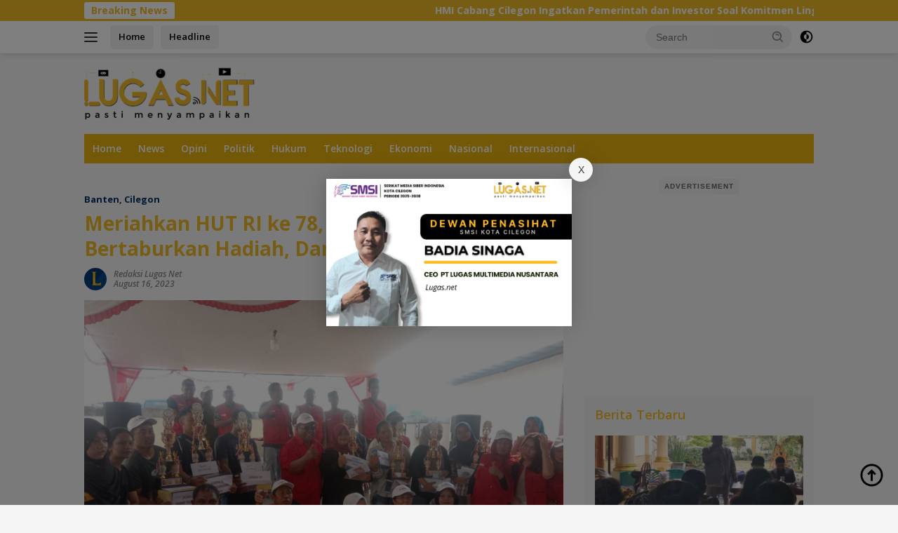

--- FILE ---
content_type: text/html; charset=UTF-8
request_url: https://lugas.net/meriahkan-hut-ri-ke-78-pt-lingga-perdana-grup-bertaburkan-hadiah-dan-uang-tunai/
body_size: 95540
content:
<!doctype html><html lang="en-US"><head><meta charset="UTF-8"><meta name="viewport" content="width=device-width, initial-scale=1"><link rel="profile" href="https://gmpg.org/xfn/11"><meta name='robots' content='index, follow, max-image-preview:large, max-snippet:-1, max-video-preview:-1' /><title>Meriahkan HUT RI ke 78, PT Lingga Perdana Grup Bertaburkan Hadiah, Dan Uang Tunai - Lugas Net</title><meta name="description" content="Dalam rangka memperingati HUT RI ke 78 perusahaan PT. Lingga Perdana grup menyelenggarakan puluhan perlombaan yang melibatkan warga sekitar dan karyawan perusahaan, dalam perlombaan yang dilaksanakan mulai tanggal 10 Agustus 2023 dan hari ini merupakan pengumuman juara dan pemberian hadiah." /><link rel="canonical" href="https://lugas.net/meriahkan-hut-ri-ke-78-pt-lingga-perdana-grup-bertaburkan-hadiah-dan-uang-tunai/" /><meta property="og:locale" content="en_US" /><meta property="og:type" content="article" /><meta property="og:title" content="Meriahkan HUT RI ke 78, PT Lingga Perdana Grup Bertaburkan Hadiah, Dan Uang Tunai" /><meta property="og:description" content="Dalam rangka memperingati HUT RI ke 78 perusahaan PT. Lingga Perdana grup menyelenggarakan puluhan perlombaan yang melibatkan warga sekitar dan karyawan perusahaan, dalam perlombaan yang dilaksanakan mulai tanggal 10 Agustus 2023 dan hari ini merupakan pengumuman juara dan pemberian hadiah." /><meta property="og:url" content="https://lugas.net/meriahkan-hut-ri-ke-78-pt-lingga-perdana-grup-bertaburkan-hadiah-dan-uang-tunai/" /><meta property="og:site_name" content="Lugas Net" /><meta property="article:published_time" content="2023-08-16T10:18:36+00:00" /><meta property="og:image" content="https://lugas.net/wp-content/uploads/2023/08/WhatsApp-Image-2023-08-16-at-16.41.26.jpg" /><meta property="og:image:width" content="1600" /><meta property="og:image:height" content="1200" /><meta property="og:image:type" content="image/jpeg" /><meta name="author" content="Redaksi Lugas Net" /><meta name="twitter:card" content="summary_large_image" /><meta name="twitter:label1" content="Written by" /><meta name="twitter:data1" content="Redaksi Lugas Net" /><meta name="twitter:label2" content="Est. reading time" /><meta name="twitter:data2" content="2 minutes" /> <script type="application/ld+json" class="yoast-schema-graph">{"@context":"https://schema.org","@graph":[{"@type":"Article","@id":"https://lugas.net/meriahkan-hut-ri-ke-78-pt-lingga-perdana-grup-bertaburkan-hadiah-dan-uang-tunai/#article","isPartOf":{"@id":"https://lugas.net/meriahkan-hut-ri-ke-78-pt-lingga-perdana-grup-bertaburkan-hadiah-dan-uang-tunai/"},"author":{"name":"Redaksi Lugas Net","@id":"https://lugas.net/#/schema/person/107f9a3c794c997b3d33c9c0ae66f28a"},"headline":"Meriahkan HUT RI ke 78, PT Lingga Perdana Grup Bertaburkan Hadiah, Dan Uang Tunai","datePublished":"2023-08-16T10:18:36+00:00","mainEntityOfPage":{"@id":"https://lugas.net/meriahkan-hut-ri-ke-78-pt-lingga-perdana-grup-bertaburkan-hadiah-dan-uang-tunai/"},"wordCount":327,"commentCount":0,"publisher":{"@id":"https://lugas.net/#/schema/person/107f9a3c794c997b3d33c9c0ae66f28a"},"image":{"@id":"https://lugas.net/meriahkan-hut-ri-ke-78-pt-lingga-perdana-grup-bertaburkan-hadiah-dan-uang-tunai/#primaryimage"},"thumbnailUrl":"https://lugas.net/wp-content/uploads/2023/08/WhatsApp-Image-2023-08-16-at-16.41.26.jpg","keywords":["#Headline"],"articleSection":["Banten","Cilegon"],"inLanguage":"en-US","potentialAction":[{"@type":"CommentAction","name":"Comment","target":["https://lugas.net/meriahkan-hut-ri-ke-78-pt-lingga-perdana-grup-bertaburkan-hadiah-dan-uang-tunai/#respond"]}],"copyrightYear":"2023","copyrightHolder":{"@id":"https://lugas.net/#organization"}},{"@type":"WebPage","@id":"https://lugas.net/meriahkan-hut-ri-ke-78-pt-lingga-perdana-grup-bertaburkan-hadiah-dan-uang-tunai/","url":"https://lugas.net/meriahkan-hut-ri-ke-78-pt-lingga-perdana-grup-bertaburkan-hadiah-dan-uang-tunai/","name":"Meriahkan HUT RI ke 78, PT Lingga Perdana Grup Bertaburkan Hadiah, Dan Uang Tunai - Lugas Net","isPartOf":{"@id":"https://lugas.net/#website"},"primaryImageOfPage":{"@id":"https://lugas.net/meriahkan-hut-ri-ke-78-pt-lingga-perdana-grup-bertaburkan-hadiah-dan-uang-tunai/#primaryimage"},"image":{"@id":"https://lugas.net/meriahkan-hut-ri-ke-78-pt-lingga-perdana-grup-bertaburkan-hadiah-dan-uang-tunai/#primaryimage"},"thumbnailUrl":"https://lugas.net/wp-content/uploads/2023/08/WhatsApp-Image-2023-08-16-at-16.41.26.jpg","datePublished":"2023-08-16T10:18:36+00:00","description":"Dalam rangka memperingati HUT RI ke 78 perusahaan PT. Lingga Perdana grup menyelenggarakan puluhan perlombaan yang melibatkan warga sekitar dan karyawan perusahaan, dalam perlombaan yang dilaksanakan mulai tanggal 10 Agustus 2023 dan hari ini merupakan pengumuman juara dan pemberian hadiah.","breadcrumb":{"@id":"https://lugas.net/meriahkan-hut-ri-ke-78-pt-lingga-perdana-grup-bertaburkan-hadiah-dan-uang-tunai/#breadcrumb"},"inLanguage":"en-US","potentialAction":[{"@type":"ReadAction","target":["https://lugas.net/meriahkan-hut-ri-ke-78-pt-lingga-perdana-grup-bertaburkan-hadiah-dan-uang-tunai/"]}]},{"@type":"ImageObject","inLanguage":"en-US","@id":"https://lugas.net/meriahkan-hut-ri-ke-78-pt-lingga-perdana-grup-bertaburkan-hadiah-dan-uang-tunai/#primaryimage","url":"https://lugas.net/wp-content/uploads/2023/08/WhatsApp-Image-2023-08-16-at-16.41.26.jpg","contentUrl":"https://lugas.net/wp-content/uploads/2023/08/WhatsApp-Image-2023-08-16-at-16.41.26.jpg","width":1600,"height":1200},{"@type":"BreadcrumbList","@id":"https://lugas.net/meriahkan-hut-ri-ke-78-pt-lingga-perdana-grup-bertaburkan-hadiah-dan-uang-tunai/#breadcrumb","itemListElement":[{"@type":"ListItem","position":1,"name":"Beranda","item":"https://lugas.net/"},{"@type":"ListItem","position":2,"name":"Meriahkan HUT RI ke 78, PT Lingga Perdana Grup Bertaburkan Hadiah, Dan Uang Tunai"}]},{"@type":"WebSite","@id":"https://lugas.net/#website","url":"https://lugas.net/","name":"Lugas Net","description":"Pasti Menyampaikan","publisher":{"@id":"https://lugas.net/#/schema/person/107f9a3c794c997b3d33c9c0ae66f28a"},"potentialAction":[{"@type":"SearchAction","target":{"@type":"EntryPoint","urlTemplate":"https://lugas.net/?s={search_term_string}"},"query-input":{"@type":"PropertyValueSpecification","valueRequired":true,"valueName":"search_term_string"}}],"inLanguage":"en-US"},{"@type":["Person","Organization"],"@id":"https://lugas.net/#/schema/person/107f9a3c794c997b3d33c9c0ae66f28a","name":"Redaksi Lugas Net","image":{"@type":"ImageObject","inLanguage":"en-US","@id":"https://lugas.net/#/schema/person/image/","url":"https://lugas.net/wp-content/uploads/2022/07/Lugas.net-2-1.png","contentUrl":"https://lugas.net/wp-content/uploads/2022/07/Lugas.net-2-1.png","width":244,"height":75,"caption":"Redaksi Lugas Net"},"logo":{"@id":"https://lugas.net/#/schema/person/image/"},"sameAs":["https://lugas.net"],"url":"https://lugas.net/author/lugasnet/"}]}</script> <link rel='dns-prefetch' href='//www.googletagmanager.com' /><link rel='dns-prefetch' href='//fonts.googleapis.com' /><link rel='dns-prefetch' href='//pagead2.googlesyndication.com' /><link rel="alternate" type="application/rss+xml" title="Lugas  Net &raquo; Feed" href="https://lugas.net/feed/" /><link rel="alternate" type="application/rss+xml" title="Lugas  Net &raquo; Comments Feed" href="https://lugas.net/comments/feed/" /><link rel="alternate" type="application/rss+xml" title="Lugas  Net &raquo; Meriahkan HUT RI ke 78, PT Lingga Perdana Grup Bertaburkan Hadiah, Dan Uang Tunai Comments Feed" href="https://lugas.net/meriahkan-hut-ri-ke-78-pt-lingga-perdana-grup-bertaburkan-hadiah-dan-uang-tunai/feed/" /><link rel="alternate" title="oEmbed (JSON)" type="application/json+oembed" href="https://lugas.net/wp-json/oembed/1.0/embed?url=https%3A%2F%2Flugas.net%2Fmeriahkan-hut-ri-ke-78-pt-lingga-perdana-grup-bertaburkan-hadiah-dan-uang-tunai%2F" /><link rel="alternate" title="oEmbed (XML)" type="text/xml+oembed" href="https://lugas.net/wp-json/oembed/1.0/embed?url=https%3A%2F%2Flugas.net%2Fmeriahkan-hut-ri-ke-78-pt-lingga-perdana-grup-bertaburkan-hadiah-dan-uang-tunai%2F&#038;format=xml" /><style id='wp-img-auto-sizes-contain-inline-css'>img:is([sizes=auto i],[sizes^="auto," i]){contain-intrinsic-size:3000px 1500px}
/*# sourceURL=wp-img-auto-sizes-contain-inline-css */</style><style id="litespeed-ccss">img:is([sizes=auto i],[sizes^="auto,"i]){contain-intrinsic-size:3000px 1500px}:root{--wp-block-synced-color:#7a00df;--wp-block-synced-color--rgb:122,0,223;--wp-bound-block-color:var(--wp-block-synced-color);--wp-editor-canvas-background:#ddd;--wp-admin-theme-color:#007cba;--wp-admin-theme-color--rgb:0,124,186;--wp-admin-theme-color-darker-10:#006ba1;--wp-admin-theme-color-darker-10--rgb:0,107,160.5;--wp-admin-theme-color-darker-20:#005a87;--wp-admin-theme-color-darker-20--rgb:0,90,135;--wp-admin-border-width-focus:2px}:root{--wp--preset--font-size--normal:16px;--wp--preset--font-size--huge:42px}.screen-reader-text{border:0;clip-path:inset(50%);height:1px;margin:-1px;overflow:hidden;padding:0;position:absolute;width:1px;word-wrap:normal!important}:where(figure){margin:0 0 1em}:root{--wp--preset--aspect-ratio--square:1;--wp--preset--aspect-ratio--4-3:4/3;--wp--preset--aspect-ratio--3-4:3/4;--wp--preset--aspect-ratio--3-2:3/2;--wp--preset--aspect-ratio--2-3:2/3;--wp--preset--aspect-ratio--16-9:16/9;--wp--preset--aspect-ratio--9-16:9/16;--wp--preset--color--black:#000000;--wp--preset--color--cyan-bluish-gray:#abb8c3;--wp--preset--color--white:#ffffff;--wp--preset--color--pale-pink:#f78da7;--wp--preset--color--vivid-red:#cf2e2e;--wp--preset--color--luminous-vivid-orange:#ff6900;--wp--preset--color--luminous-vivid-amber:#fcb900;--wp--preset--color--light-green-cyan:#7bdcb5;--wp--preset--color--vivid-green-cyan:#00d084;--wp--preset--color--pale-cyan-blue:#8ed1fc;--wp--preset--color--vivid-cyan-blue:#0693e3;--wp--preset--color--vivid-purple:#9b51e0;--wp--preset--gradient--vivid-cyan-blue-to-vivid-purple:linear-gradient(135deg,rgb(6,147,227) 0%,rgb(155,81,224) 100%);--wp--preset--gradient--light-green-cyan-to-vivid-green-cyan:linear-gradient(135deg,rgb(122,220,180) 0%,rgb(0,208,130) 100%);--wp--preset--gradient--luminous-vivid-amber-to-luminous-vivid-orange:linear-gradient(135deg,rgb(252,185,0) 0%,rgb(255,105,0) 100%);--wp--preset--gradient--luminous-vivid-orange-to-vivid-red:linear-gradient(135deg,rgb(255,105,0) 0%,rgb(207,46,46) 100%);--wp--preset--gradient--very-light-gray-to-cyan-bluish-gray:linear-gradient(135deg,rgb(238,238,238) 0%,rgb(169,184,195) 100%);--wp--preset--gradient--cool-to-warm-spectrum:linear-gradient(135deg,rgb(74,234,220) 0%,rgb(151,120,209) 20%,rgb(207,42,186) 40%,rgb(238,44,130) 60%,rgb(251,105,98) 80%,rgb(254,248,76) 100%);--wp--preset--gradient--blush-light-purple:linear-gradient(135deg,rgb(255,206,236) 0%,rgb(152,150,240) 100%);--wp--preset--gradient--blush-bordeaux:linear-gradient(135deg,rgb(254,205,165) 0%,rgb(254,45,45) 50%,rgb(107,0,62) 100%);--wp--preset--gradient--luminous-dusk:linear-gradient(135deg,rgb(255,203,112) 0%,rgb(199,81,192) 50%,rgb(65,88,208) 100%);--wp--preset--gradient--pale-ocean:linear-gradient(135deg,rgb(255,245,203) 0%,rgb(182,227,212) 50%,rgb(51,167,181) 100%);--wp--preset--gradient--electric-grass:linear-gradient(135deg,rgb(202,248,128) 0%,rgb(113,206,126) 100%);--wp--preset--gradient--midnight:linear-gradient(135deg,rgb(2,3,129) 0%,rgb(40,116,252) 100%);--wp--preset--font-size--small:13px;--wp--preset--font-size--medium:20px;--wp--preset--font-size--large:36px;--wp--preset--font-size--x-large:42px;--wp--preset--spacing--20:0.44rem;--wp--preset--spacing--30:0.67rem;--wp--preset--spacing--40:1rem;--wp--preset--spacing--50:1.5rem;--wp--preset--spacing--60:2.25rem;--wp--preset--spacing--70:3.38rem;--wp--preset--spacing--80:5.06rem;--wp--preset--shadow--natural:6px 6px 9px rgba(0, 0, 0, 0.2);--wp--preset--shadow--deep:12px 12px 50px rgba(0, 0, 0, 0.4);--wp--preset--shadow--sharp:6px 6px 0px rgba(0, 0, 0, 0.2);--wp--preset--shadow--outlined:6px 6px 0px -3px rgb(255, 255, 255), 6px 6px rgb(0, 0, 0);--wp--preset--shadow--crisp:6px 6px 0px rgb(0, 0, 0)}body{--font-reguler:400;--font-bold:600;--background-color:#f8f8f8;--scheme-color:#d32f2f;--secondscheme-color:#43a047;--bigheadline-color:#f1c40f;--main-color:#000000;--link-color-body:#000000;--hoverlink-color-body:#d32f2f;--border-color:#dddddd;--header-bgcolor:#ffffff;--topnav-color:#222222;--mainmenu-bgcolor:#d32f2f;--mainmenu-color:#ffffff;--mainmenu-hovercolor:#f1c40f;--secondmenu-bgcolor:#e53935;--secondmenu-color:#000000;--secondmenu-hovercolor:#d32f2f;--content-bgcolor:#ffffff;--content-greycolor:#888888;--button-bgcolor:#43a047;--button-color:#ffffff;--footer-bgcolor:#f0f0f0;--footer-color:#888888;--footer-linkcolor:#888888;--footer-hover-linkcolor:#888888;--greybody-bgcolor:#efefef;--rgbacolor:var(--rgbacolor, rgba(0, 0, 0, 0.05));--btn-prev:url(data:image/svg+xml,%3Csvg%20xmlns%3D%22http%3A%2F%2Fwww.w3.org%2F2000%2Fsvg%22%20xmlns%3Axlink%3D%22http%3A%2F%2Fwww.w3.org%2F1999%2Fxlink%22%20width%3D%221em%22%20height%3D%221em%22%20preserveAspectRatio%3D%22xMidYMid%20meet%22%20viewBox%3D%220%200%2024%2024%22%3E%3Cg%20fill%3D%22none%22%20stroke%3D%22%23111%22%20stroke-width%3D%222%22%20stroke-linecap%3D%22round%22%20stroke-linejoin%3D%22round%22%3E%3Cpath%20d%3D%22M19%2012H5%22%2F%3E%3Cpath%20d%3D%22M12%2019l-7-7l7-7%22%2F%3E%3C%2Fg%3E%3C%2Fsvg%3E);--btn-next:url(data:image/svg+xml,%3Csvg%20xmlns%3D%22http%3A%2F%2Fwww.w3.org%2F2000%2Fsvg%22%20xmlns%3Axlink%3D%22http%3A%2F%2Fwww.w3.org%2F1999%2Fxlink%22%20width%3D%221em%22%20height%3D%221em%22%20preserveAspectRatio%3D%22xMidYMid%20meet%22%20viewBox%3D%220%200%2024%2024%22%3E%3Cg%20fill%3D%22none%22%20stroke%3D%22%23111%22%20stroke-width%3D%222%22%20stroke-linecap%3D%22round%22%20stroke-linejoin%3D%22round%22%3E%3Cpath%20d%3D%22M5%2012h14%22%2F%3E%3Cpath%20d%3D%22M12%205l7%207l-7%207%22%2F%3E%3C%2Fg%3E%3C%2Fsvg%3E)}html{line-height:1.15}body{margin:0}main{display:block}h1{font-size:2em;margin:.67em 0}a{background-color:#fff0}strong{font-weight:var(--font-bold,700)}img{border-style:none}button,input{font-family:inherit;font-size:100%;line-height:1.15;margin:0}button,input{overflow:visible}button{text-transform:none}[type="submit"],button{-webkit-appearance:button;appearance:button}[type="submit"]::-moz-focus-inner,button::-moz-focus-inner{border-style:none;padding:0}[type="submit"]:-moz-focusring,button:-moz-focusring{outline:1px dotted ButtonText}::-webkit-file-upload-button{-webkit-appearance:button;font:inherit}.gmr-sidemenu{display:none!important}*,*::before,*::after{box-sizing:border-box}html{box-sizing:border-box}body,button,input{word-wrap:break-word;text-rendering:optimizeLegibility;-webkit-font-smoothing:antialiased;font-family:sans-serif;line-height:1.6;font-size:14px}h1,h3{clear:both;margin-top:0;margin-bottom:10px;line-height:1.3;hyphens:auto}h1{font-size:24px}h3{font-size:20px}ins{text-decoration:underline}svg{display:inline-block;height:auto;max-width:100%}body{background-color:var(--background-color,#f8f8f8);color:var(--main-color,#000000);font-weight:var(--font-reguler,400)}ul{margin:0 0 1.5em 0}ul{list-style:disc}li>ul{margin-bottom:0;margin-left:0}img{vertical-align:middle;height:auto;max-width:100%}figure{margin:1em 0}a{text-decoration:none;color:var(--link-color-body,#000000)}button{border:none!important;border-radius:3px;padding:8px 15px;font-size:14px;background-color:var(--button-bgcolor,#43a047);color:var(--button-color,#ffffff);overflow:visible;position:relative;outline:none;left:auto;display:inline-block}input[type="text"]{outline:none;font-size:14px;color:var(--content-greycolor,#888888);background-color:var(--content-bgcolor,#ffffff);border:1px solid var(--border-color,#cccccc);border-radius:3px;padding:7px 15px}.img-cicle{border-radius:50%}.list-table{width:100%;display:table;position:relative}.table-row{display:table-row}.table-cell{display:table-cell;vertical-align:middle;height:100%}.list-flex{display:flex;align-items:center}.row-flex{display:inline-flex}.table-row{display:table-row}.table-cell{display:table-cell;vertical-align:middle;height:100%}.clearfix:before,.clearfix:after,.container:before,.container:after,.row:before,.row:after{content:" ";display:table}.clearfix:after,.container:after,.row:after{clear:both}.pull-left{float:left!important}.site-branding{justify-content:space-between;display:flex;align-items:center;flex-wrap:wrap}@media (max-width:1200px){.gmr-logo{max-width:170px}}@media (max-width:992px){.gmr-logo{width:100%;margin-top:20px;text-align:center}}.gmr-topnavwrap{width:100%;background-color:var(--header-bgcolor,#ffffff);box-shadow:0 0 10px 0 rgb(0 0 0/.2);z-index:9999;position:sticky;right:0;left:0;top:0;margin:0 auto}.gmr-topnavwrap .row-flex.gmr-navright{margin-left:auto;max-width:250px}.gmr-topnavwrap .row-flex #gmr-responsive-menu,.gmr-topnavwrap .row-flex .gmr-searchform{height:34px;margin:6px 0;position:relative;color:var(--topnav-color,#222222)}.gmr-topnavwrap .row-flex .gmr-searchform{max-width:330px;display:block}.gmr-topnavwrap .row-flex .gmr-searchform input{outline:none;text-align:left;width:100%;background:none;margin:0;height:34px;background-color:var(--rgbacolor,rgb(0 0 0 / .05));border:none!important;padding:7px 40px 7px 15px;-webkit-box-sizing:border-box;-moz-box-sizing:border-box;box-sizing:border-box;border-radius:20px}.gmr-topnavwrap .row-flex .gmr-searchform button{position:absolute;right:0;top:0;border:none;outline:none;background-color:#fff0;padding:5px 10px;border-radius:15px;color:var(--content-greycolor,#888888)}.gmr-topnavwrap .row-flex .gmr-searchform button svg{width:20px;height:20px;line-height:20px;vertical-align:-.4em;padding:0}.topnav-button{padding:5px 12px;display:inline-flex;margin:6px 0 6px 10px;text-decoration:none;font-size:13px;line-height:1.7;text-align:center;-webkit-box-sizing:content-box;-moz-box-sizing:content-box;box-sizing:content-box;background-color:var(--rgbacolor,rgb(0 0 0 / .05));border-radius:5px}#search-menu-button,.topnav-button.darkmode-button{padding:5px 0;margin:6px 0 6px 10px;background-color:transparent!important}#search-menu-button svg,.darkmode-button svg{height:23px;width:23px;line-height:13px;vertical-align:-.525em;padding:0}.gmr-search-btn{display:none}@media (max-width:992px){.gmr-search-btn{display:inline-block;position:relative}}.gmr-search-btn .search-dropdown{display:none;position:absolute;top:auto;right:0;max-width:300px;width:220px;background-color:var(--content-bgcolor,#ffffff);padding:5px 10px;border-radius:3px;box-shadow:0 0 32px rgb(0 0 0/.2)}.container{margin-right:auto;margin-left:auto;padding-left:15px;padding-right:15px}@media (min-width:768px){.container{max-width:728px}}@media (min-width:992px){.container{max-width:952px}}@media (min-width:1200px){.container{max-width:1070px}}.row{margin-left:-15px;margin-right:-15px;display:flex;flex-wrap:wrap;align-items:flex-start}.col-md-4,.col-md-8{position:relative;min-height:1px;padding-left:15px;padding-right:15px;width:100%}@media (min-width:992px){.col-md-8{flex:0 0 auto;width:66.66666667%}.col-md-4{flex:0 0 auto;width:33.33333333%}}@media (min-width:1200px){.col-md-8{flex:0 0 auto;width:66.66666667%}.col-md-4{flex:0 0 auto;width:33.33333333%}}.site{margin:0 auto 0;background-color:var(--content-bgcolor,#ffffff)}.page-header{margin-bottom:20px}h3.widget-title{position:relative;font-size:18px;color:var(--scheme-color,#d32f2f);padding-top:15px}h3.widget-title:before{content:"";border-top:2px solid var(--scheme-color,#f44336);width:50px;position:absolute;display:block;top:-2px}.box-widget h3.widget-title{padding-top:0}.box-widget h3.widget-title:before{border-top:0}h1.entry-title{font-size:28px;color:var(--scheme-color,#d32f2f)}@media (max-width:992px){h1.entry-title{font-size:24px}}.site-header{padding:20px 0 20px}@media (max-width:992px){.site-header{padding:0 0 0}}.close-topnavmenu-wrap{display:none!important}.gmr-mainmenu{margin:0;padding:0;display:block;z-index:99;background-color:var(--secondmenu-bgcolor,#e53935)}#primary-menu{background-color:var(--mainmenu-bgcolor,#d32f2f)}.gmr-mainmenu-wrap{position:relative}.gmr-mainmenu ul{list-style:none}.gmr-mainmenu ul{margin:0 auto;padding:0;z-index:999}.gmr-mainmenu ul>li{display:inline-block;position:relative}.gmr-mainmenu ul>li>a{position:relative;display:block;padding:12px 12px;font-size:14px;line-height:1.3;text-decoration:none!important;color:var(--mainmenu-color,#ffffff)}.gmr-mainmenu ul#secondary-menu>li>a{color:var(--secondmenu-color,#000000)}#gmr-responsive-menu{height:34px;display:inline-flex;flex-wrap:nowrap;align-items:center;max-width:100px}#gmr-responsive-menu div.ktz-i-wrap{width:27px;height:27px;display:block;position:relative;border-radius:50%}#gmr-responsive-menu span.ktz-i{display:block;position:absolute;height:2px;left:0;background:var(--topnav-color,#222222);border-radius:9px;opacity:1;-webkit-transform:rotate(0deg);-moz-transform:rotate(0deg);-o-transform:rotate(0deg);transform:rotate(0deg);width:19px}#gmr-responsive-menu span:nth-child(1){top:6px}#gmr-responsive-menu span:nth-child(2){top:12px}#gmr-responsive-menu span:nth-child(3){top:18px}.gmr-logo-mobile{display:none}.gmr-logo-mobile img{max-height:34px;width:auto;display:inline-block;max-width:200px;margin-left:5px}.gmr-table-search{margin-left:10px}@media (max-width:992px){#gmr-responsive-menu{max-width:36px}.gmr-logo-mobile{display:inline-flex;flex-wrap:nowrap;align-items:center;vertical-align:top;height:34px;margin:6px 0 6px 5px}.gmr-logo,.nomobile,.gmr-table-search,.gmr-mainmenu{display:none}}.gmr-content{position:relative;padding-top:20px;padding-bottom:20px}article{position:relative;display:block;width:100%}.post-thumbnail{position:relative}.widget .post-thumbnail.pull-left img{height:75px;object-fit:cover}.post{word-wrap:break-word}.site-main,article.post{margin-bottom:30px}.entry-header-single{margin-top:20px}.content-single .post-thumbnail{text-align:center}.content-single .post-thumbnail img{width:100%}.updated:not(.published){display:none}.meta-content{font-size:12px;line-height:14px;color:var(--content-greycolor,#888888);text-transform:capitalize;font-style:italic}.meta-content a{color:var(--content-greycolor,#888888)}.gmr-meta-topic{margin-bottom:5px;display:-webkit-box;-webkit-line-clamp:1;-webkit-box-orient:vertical;overflow:hidden;text-overflow:ellipsis}.gmr-meta-topic a{color:var(--secondscheme-color,#43a047)}.screen-reader-text{border:0;clip:rect(1px,1px,1px,1px);clip-path:inset(50%);height:1px;margin:-1px;overflow:hidden;padding:0;position:absolute!important;width:1px;word-wrap:normal!important}.widget{margin:0 0 30px;position:relative}.box-widget{padding:15px;background-color:var(--greybody-bgcolor,#efefef);overflow:hidden}.widget ul{margin-top:-5px;margin-bottom:-5px;padding-left:0;list-style:none}.widget li{padding:3px 0}.cat-links-content{border-radius:15px;display:inline-block;font-size:13px}.wpberita-rp-widget li{margin:10px 0}.wpberita-rp-widget li .post-thumbnail{display:inline-block}.wpberita-rp-widget li .big-thumb.post-thumbnail{margin-bottom:15px;display:block}.wpberita-rp-widget li .big-thumb.post-thumbnail img{display:block;width:100%}.recent-title{font-size:14px;display:inline-block;margin-bottom:5px;line-height:1.3;display:-webkit-box;-webkit-line-clamp:2;-webkit-box-orient:vertical;overflow:hidden;text-overflow:ellipsis}.recent-content.has-thumbnail{margin-left:115px}.gmr-gravatar-metasingle{width:42px}#cancel-comment-reply-link{padding:3px 6px;background-color:#333;color:#fff;display:inline-block;border-radius:3px;font-size:10px!important;line-height:1.5}#commentform p.form-submit input{float:right}.gmr-ontop{position:fixed;bottom:10px;right:20px;font-size:35px;z-index:9999}.gmr-ontop path{fill:var(--link-color-body,#000000)}.gmr-bannerpopup{position:fixed;left:0;right:0;top:0;bottom:0;width:100%;height:100%;z-index:9999}.gmr-bannerpopup .gmr-modalbg{background-color:rgb(0 0 0/.5)!important}.gmr-in-popup{background-color:var(--content-bgcolor,#ffffff);margin:auto;padding:0;width:80%;max-width:350px;position:relative;z-index:99999;top:50%;transform:translateY(-50%);box-shadow:0 0 32px rgb(0 0 0/.2)}.gmr-in-popup img{display:block;width:100%}.gmr-in-popup .close{position:absolute;display:block;top:-30px;right:-30px;z-index:99;background-color:var(--content-bgcolor,#ffffff);color:var(--main-color,#222d34);box-shadow:0 0 32px rgb(0 0 0/.2);padding:5px 10px;font-size:14px;line-height:24px;text-align:center;min-width:34px;border-radius:50%!important}.gmr-bannerpopup .gmr-modalbg{background-color:rgb(0 0 0/.5)!important}.gmr-modalbg{position:absolute;width:100%;height:100%;background-color:rgb(0 0 0/.9)}@media (min-width:992px){.pos-sticky{position:sticky;position:-webkit-sticky;top:46px}}.gmr-topnotification{padding-top:3px;padding-bottom:3px;width:100%;color:#fff;line-height:18px;font-size:14px;font-weight:700;background-color:var(--scheme-color,#d32f2f);overflow:hidden}.text-marquee{background-color:#fff;z-index:1;padding:3px 10px;border-radius:3px;color:var(--scheme-color,#d32f2f);white-space:nowrap}.gmr-topnotification a{color:#ffffff!important}.gmr-topnotification a.gmr-recent-marquee{margin-right:60px;display:inline-block}.wrap-marquee{max-width:100%;overflow:hidden;white-space:nowrap}.gmr-topnotification div.marquee{padding:3px 10px;padding-left:100%;animation:marquee 35s linear infinite;-moz-animation:marquee 35s linear infinite;-webkit-animation:marquee 35s linear infinite}@keyframes marquee{0%{transform:translate(0,0)}100%{transform:translate(-100%,0)}}h1,h3,.gmr-mainmenu ul>li>a,.heading-text{font-family:Open Sans}h1,h3,.gmr-mainmenu ul>li>a,.heading-text{font-weight:600}h1 strong{font-weight:700}body{font-family:Open Sans;--font-reguler:400;--font-bold:700;--background-color:#f5f5f5;--main-color:#333333;--link-color-body:#000000;--hoverlink-color-body:#fbbd17;--border-color:#cccccc;--button-bgcolor:#003366;--button-color:#ffffff;--header-bgcolor:#ffffff;--topnav-color:#333333;--bigheadline-color:#003366;--mainmenu-color:#ffffff;--mainmenu-hovercolor:#003366;--secondmenu-bgcolor:#003366;--secondmenu-color:#ffffff;--secondmenu-hovercolor:#f1c40f;--content-bgcolor:#f5f5f5;--content-greycolor:#888888;--greybody-bgcolor:#efefef;--footer-bgcolor:#f0f0f0;--footer-color:#666666;--footer-linkcolor:#666666;--footer-hover-linkcolor:#666666}body{--scheme-color:#efba28;--secondscheme-color:#003366;--mainmenu-bgcolor:#e6b10f}.iklan-slideshow-atas .iklan-slide{grid-area:1/1;opacity:0}.iklan-slideshow-dalam .iklan-slide{grid-area:1/1;opacity:0}.iklan-slideshow-bawah .iklan-slide{grid-area:1/1;opacity:0}</style><script type="litespeed/javascript">!function(a){"use strict";var b=function(b,c,d){function e(a){return h.body?a():void setTimeout(function(){e(a)})}function f(){i.addEventListener&&i.removeEventListener("load",f),i.media=d||"all"}var g,h=a.document,i=h.createElement("link");if(c)g=c;else{var j=(h.body||h.getElementsByTagName("head")[0]).childNodes;g=j[j.length-1]}var k=h.styleSheets;i.rel="stylesheet",i.href=b,i.media="only x",e(function(){g.parentNode.insertBefore(i,c?g:g.nextSibling)});var l=function(a){for(var b=i.href,c=k.length;c--;)if(k[c].href===b)return a();setTimeout(function(){l(a)})};return i.addEventListener&&i.addEventListener("load",f),i.onloadcssdefined=l,l(f),i};"undefined"!=typeof exports?exports.loadCSS=b:a.loadCSS=b}("undefined"!=typeof global?global:this);!function(a){if(a.loadCSS){var b=loadCSS.relpreload={};if(b.support=function(){try{return a.document.createElement("link").relList.supports("preload")}catch(b){return!1}},b.poly=function(){for(var b=a.document.getElementsByTagName("link"),c=0;c<b.length;c++){var d=b[c];"preload"===d.rel&&"style"===d.getAttribute("as")&&(a.loadCSS(d.href,d,d.getAttribute("media")),d.rel=null)}},!b.support()){b.poly();var c=a.setInterval(b.poly,300);a.addEventListener&&a.addEventListener("load",function(){b.poly(),a.clearInterval(c)}),a.attachEvent&&a.attachEvent("onload",function(){a.clearInterval(c)})}}}(this);</script> <style id='wp-emoji-styles-inline-css'>img.wp-smiley, img.emoji {
		display: inline !important;
		border: none !important;
		box-shadow: none !important;
		height: 1em !important;
		width: 1em !important;
		margin: 0 0.07em !important;
		vertical-align: -0.1em !important;
		background: none !important;
		padding: 0 !important;
	}
/*# sourceURL=wp-emoji-styles-inline-css */</style><link data-optimized="1" data-asynced="1" as="style" onload="this.onload=null;this.rel='stylesheet'"  rel='preload' id='wp-block-library-css' href='https://lugas.net/wp-content/litespeed/css/6aad2f937fb02f8e8f0b13ba0aa352d5.css?ver=fdbdf' media='all' /><noscript><link data-optimized="1" rel='stylesheet' href='https://lugas.net/wp-content/litespeed/css/6aad2f937fb02f8e8f0b13ba0aa352d5.css?ver=fdbdf' media='all' /></noscript><style id='wp-block-heading-inline-css'>h1:where(.wp-block-heading).has-background,h2:where(.wp-block-heading).has-background,h3:where(.wp-block-heading).has-background,h4:where(.wp-block-heading).has-background,h5:where(.wp-block-heading).has-background,h6:where(.wp-block-heading).has-background{padding:1.25em 2.375em}h1.has-text-align-left[style*=writing-mode]:where([style*=vertical-lr]),h1.has-text-align-right[style*=writing-mode]:where([style*=vertical-rl]),h2.has-text-align-left[style*=writing-mode]:where([style*=vertical-lr]),h2.has-text-align-right[style*=writing-mode]:where([style*=vertical-rl]),h3.has-text-align-left[style*=writing-mode]:where([style*=vertical-lr]),h3.has-text-align-right[style*=writing-mode]:where([style*=vertical-rl]),h4.has-text-align-left[style*=writing-mode]:where([style*=vertical-lr]),h4.has-text-align-right[style*=writing-mode]:where([style*=vertical-rl]),h5.has-text-align-left[style*=writing-mode]:where([style*=vertical-lr]),h5.has-text-align-right[style*=writing-mode]:where([style*=vertical-rl]),h6.has-text-align-left[style*=writing-mode]:where([style*=vertical-lr]),h6.has-text-align-right[style*=writing-mode]:where([style*=vertical-rl]){rotate:180deg}
/*# sourceURL=https://lugas.net/wp-includes/blocks/heading/style.min.css */</style><style id='wp-block-paragraph-inline-css'>.is-small-text{font-size:.875em}.is-regular-text{font-size:1em}.is-large-text{font-size:2.25em}.is-larger-text{font-size:3em}.has-drop-cap:not(:focus):first-letter{float:left;font-size:8.4em;font-style:normal;font-weight:100;line-height:.68;margin:.05em .1em 0 0;text-transform:uppercase}body.rtl .has-drop-cap:not(:focus):first-letter{float:none;margin-left:.1em}p.has-drop-cap.has-background{overflow:hidden}:root :where(p.has-background){padding:1.25em 2.375em}:where(p.has-text-color:not(.has-link-color)) a{color:inherit}p.has-text-align-left[style*="writing-mode:vertical-lr"],p.has-text-align-right[style*="writing-mode:vertical-rl"]{rotate:180deg}
/*# sourceURL=https://lugas.net/wp-includes/blocks/paragraph/style.min.css */</style><style id='global-styles-inline-css'>:root{--wp--preset--aspect-ratio--square: 1;--wp--preset--aspect-ratio--4-3: 4/3;--wp--preset--aspect-ratio--3-4: 3/4;--wp--preset--aspect-ratio--3-2: 3/2;--wp--preset--aspect-ratio--2-3: 2/3;--wp--preset--aspect-ratio--16-9: 16/9;--wp--preset--aspect-ratio--9-16: 9/16;--wp--preset--color--black: #000000;--wp--preset--color--cyan-bluish-gray: #abb8c3;--wp--preset--color--white: #ffffff;--wp--preset--color--pale-pink: #f78da7;--wp--preset--color--vivid-red: #cf2e2e;--wp--preset--color--luminous-vivid-orange: #ff6900;--wp--preset--color--luminous-vivid-amber: #fcb900;--wp--preset--color--light-green-cyan: #7bdcb5;--wp--preset--color--vivid-green-cyan: #00d084;--wp--preset--color--pale-cyan-blue: #8ed1fc;--wp--preset--color--vivid-cyan-blue: #0693e3;--wp--preset--color--vivid-purple: #9b51e0;--wp--preset--gradient--vivid-cyan-blue-to-vivid-purple: linear-gradient(135deg,rgb(6,147,227) 0%,rgb(155,81,224) 100%);--wp--preset--gradient--light-green-cyan-to-vivid-green-cyan: linear-gradient(135deg,rgb(122,220,180) 0%,rgb(0,208,130) 100%);--wp--preset--gradient--luminous-vivid-amber-to-luminous-vivid-orange: linear-gradient(135deg,rgb(252,185,0) 0%,rgb(255,105,0) 100%);--wp--preset--gradient--luminous-vivid-orange-to-vivid-red: linear-gradient(135deg,rgb(255,105,0) 0%,rgb(207,46,46) 100%);--wp--preset--gradient--very-light-gray-to-cyan-bluish-gray: linear-gradient(135deg,rgb(238,238,238) 0%,rgb(169,184,195) 100%);--wp--preset--gradient--cool-to-warm-spectrum: linear-gradient(135deg,rgb(74,234,220) 0%,rgb(151,120,209) 20%,rgb(207,42,186) 40%,rgb(238,44,130) 60%,rgb(251,105,98) 80%,rgb(254,248,76) 100%);--wp--preset--gradient--blush-light-purple: linear-gradient(135deg,rgb(255,206,236) 0%,rgb(152,150,240) 100%);--wp--preset--gradient--blush-bordeaux: linear-gradient(135deg,rgb(254,205,165) 0%,rgb(254,45,45) 50%,rgb(107,0,62) 100%);--wp--preset--gradient--luminous-dusk: linear-gradient(135deg,rgb(255,203,112) 0%,rgb(199,81,192) 50%,rgb(65,88,208) 100%);--wp--preset--gradient--pale-ocean: linear-gradient(135deg,rgb(255,245,203) 0%,rgb(182,227,212) 50%,rgb(51,167,181) 100%);--wp--preset--gradient--electric-grass: linear-gradient(135deg,rgb(202,248,128) 0%,rgb(113,206,126) 100%);--wp--preset--gradient--midnight: linear-gradient(135deg,rgb(2,3,129) 0%,rgb(40,116,252) 100%);--wp--preset--font-size--small: 13px;--wp--preset--font-size--medium: 20px;--wp--preset--font-size--large: 36px;--wp--preset--font-size--x-large: 42px;--wp--preset--spacing--20: 0.44rem;--wp--preset--spacing--30: 0.67rem;--wp--preset--spacing--40: 1rem;--wp--preset--spacing--50: 1.5rem;--wp--preset--spacing--60: 2.25rem;--wp--preset--spacing--70: 3.38rem;--wp--preset--spacing--80: 5.06rem;--wp--preset--shadow--natural: 6px 6px 9px rgba(0, 0, 0, 0.2);--wp--preset--shadow--deep: 12px 12px 50px rgba(0, 0, 0, 0.4);--wp--preset--shadow--sharp: 6px 6px 0px rgba(0, 0, 0, 0.2);--wp--preset--shadow--outlined: 6px 6px 0px -3px rgb(255, 255, 255), 6px 6px rgb(0, 0, 0);--wp--preset--shadow--crisp: 6px 6px 0px rgb(0, 0, 0);}:where(.is-layout-flex){gap: 0.5em;}:where(.is-layout-grid){gap: 0.5em;}body .is-layout-flex{display: flex;}.is-layout-flex{flex-wrap: wrap;align-items: center;}.is-layout-flex > :is(*, div){margin: 0;}body .is-layout-grid{display: grid;}.is-layout-grid > :is(*, div){margin: 0;}:where(.wp-block-columns.is-layout-flex){gap: 2em;}:where(.wp-block-columns.is-layout-grid){gap: 2em;}:where(.wp-block-post-template.is-layout-flex){gap: 1.25em;}:where(.wp-block-post-template.is-layout-grid){gap: 1.25em;}.has-black-color{color: var(--wp--preset--color--black) !important;}.has-cyan-bluish-gray-color{color: var(--wp--preset--color--cyan-bluish-gray) !important;}.has-white-color{color: var(--wp--preset--color--white) !important;}.has-pale-pink-color{color: var(--wp--preset--color--pale-pink) !important;}.has-vivid-red-color{color: var(--wp--preset--color--vivid-red) !important;}.has-luminous-vivid-orange-color{color: var(--wp--preset--color--luminous-vivid-orange) !important;}.has-luminous-vivid-amber-color{color: var(--wp--preset--color--luminous-vivid-amber) !important;}.has-light-green-cyan-color{color: var(--wp--preset--color--light-green-cyan) !important;}.has-vivid-green-cyan-color{color: var(--wp--preset--color--vivid-green-cyan) !important;}.has-pale-cyan-blue-color{color: var(--wp--preset--color--pale-cyan-blue) !important;}.has-vivid-cyan-blue-color{color: var(--wp--preset--color--vivid-cyan-blue) !important;}.has-vivid-purple-color{color: var(--wp--preset--color--vivid-purple) !important;}.has-black-background-color{background-color: var(--wp--preset--color--black) !important;}.has-cyan-bluish-gray-background-color{background-color: var(--wp--preset--color--cyan-bluish-gray) !important;}.has-white-background-color{background-color: var(--wp--preset--color--white) !important;}.has-pale-pink-background-color{background-color: var(--wp--preset--color--pale-pink) !important;}.has-vivid-red-background-color{background-color: var(--wp--preset--color--vivid-red) !important;}.has-luminous-vivid-orange-background-color{background-color: var(--wp--preset--color--luminous-vivid-orange) !important;}.has-luminous-vivid-amber-background-color{background-color: var(--wp--preset--color--luminous-vivid-amber) !important;}.has-light-green-cyan-background-color{background-color: var(--wp--preset--color--light-green-cyan) !important;}.has-vivid-green-cyan-background-color{background-color: var(--wp--preset--color--vivid-green-cyan) !important;}.has-pale-cyan-blue-background-color{background-color: var(--wp--preset--color--pale-cyan-blue) !important;}.has-vivid-cyan-blue-background-color{background-color: var(--wp--preset--color--vivid-cyan-blue) !important;}.has-vivid-purple-background-color{background-color: var(--wp--preset--color--vivid-purple) !important;}.has-black-border-color{border-color: var(--wp--preset--color--black) !important;}.has-cyan-bluish-gray-border-color{border-color: var(--wp--preset--color--cyan-bluish-gray) !important;}.has-white-border-color{border-color: var(--wp--preset--color--white) !important;}.has-pale-pink-border-color{border-color: var(--wp--preset--color--pale-pink) !important;}.has-vivid-red-border-color{border-color: var(--wp--preset--color--vivid-red) !important;}.has-luminous-vivid-orange-border-color{border-color: var(--wp--preset--color--luminous-vivid-orange) !important;}.has-luminous-vivid-amber-border-color{border-color: var(--wp--preset--color--luminous-vivid-amber) !important;}.has-light-green-cyan-border-color{border-color: var(--wp--preset--color--light-green-cyan) !important;}.has-vivid-green-cyan-border-color{border-color: var(--wp--preset--color--vivid-green-cyan) !important;}.has-pale-cyan-blue-border-color{border-color: var(--wp--preset--color--pale-cyan-blue) !important;}.has-vivid-cyan-blue-border-color{border-color: var(--wp--preset--color--vivid-cyan-blue) !important;}.has-vivid-purple-border-color{border-color: var(--wp--preset--color--vivid-purple) !important;}.has-vivid-cyan-blue-to-vivid-purple-gradient-background{background: var(--wp--preset--gradient--vivid-cyan-blue-to-vivid-purple) !important;}.has-light-green-cyan-to-vivid-green-cyan-gradient-background{background: var(--wp--preset--gradient--light-green-cyan-to-vivid-green-cyan) !important;}.has-luminous-vivid-amber-to-luminous-vivid-orange-gradient-background{background: var(--wp--preset--gradient--luminous-vivid-amber-to-luminous-vivid-orange) !important;}.has-luminous-vivid-orange-to-vivid-red-gradient-background{background: var(--wp--preset--gradient--luminous-vivid-orange-to-vivid-red) !important;}.has-very-light-gray-to-cyan-bluish-gray-gradient-background{background: var(--wp--preset--gradient--very-light-gray-to-cyan-bluish-gray) !important;}.has-cool-to-warm-spectrum-gradient-background{background: var(--wp--preset--gradient--cool-to-warm-spectrum) !important;}.has-blush-light-purple-gradient-background{background: var(--wp--preset--gradient--blush-light-purple) !important;}.has-blush-bordeaux-gradient-background{background: var(--wp--preset--gradient--blush-bordeaux) !important;}.has-luminous-dusk-gradient-background{background: var(--wp--preset--gradient--luminous-dusk) !important;}.has-pale-ocean-gradient-background{background: var(--wp--preset--gradient--pale-ocean) !important;}.has-electric-grass-gradient-background{background: var(--wp--preset--gradient--electric-grass) !important;}.has-midnight-gradient-background{background: var(--wp--preset--gradient--midnight) !important;}.has-small-font-size{font-size: var(--wp--preset--font-size--small) !important;}.has-medium-font-size{font-size: var(--wp--preset--font-size--medium) !important;}.has-large-font-size{font-size: var(--wp--preset--font-size--large) !important;}.has-x-large-font-size{font-size: var(--wp--preset--font-size--x-large) !important;}
/*# sourceURL=global-styles-inline-css */</style><style id='classic-theme-styles-inline-css'>/*! This file is auto-generated */
.wp-block-button__link{color:#fff;background-color:#32373c;border-radius:9999px;box-shadow:none;text-decoration:none;padding:calc(.667em + 2px) calc(1.333em + 2px);font-size:1.125em}.wp-block-file__button{background:#32373c;color:#fff;text-decoration:none}
/*# sourceURL=/wp-includes/css/classic-themes.min.css */</style><link data-asynced="1" as="style" onload="this.onload=null;this.rel='stylesheet'"  rel='preload' id='wpberita-fonts-css' href='https://fonts.googleapis.com/css?family=Open+Sans%3A600%2C700italic%2C700%7COpen+Sans%3A400%2C600italic%2C700&#038;subset=latin&#038;display=swap&#038;ver=2.1.7' media='all' /><noscript><link rel='stylesheet' href='https://fonts.googleapis.com/css?family=Open+Sans%3A600%2C700italic%2C700%7COpen+Sans%3A400%2C600italic%2C700&#038;subset=latin&#038;display=swap&#038;ver=2.1.7' media='all' /></noscript><link data-optimized="1" data-asynced="1" as="style" onload="this.onload=null;this.rel='stylesheet'"  rel='preload' id='wpberita-style-css' href='https://lugas.net/wp-content/litespeed/css/04c979eafb8254f65ef4eb9e4f5e301b.css?ver=3836b' media='all' /><noscript><link data-optimized="1" rel='stylesheet' href='https://lugas.net/wp-content/litespeed/css/04c979eafb8254f65ef4eb9e4f5e301b.css?ver=3836b' media='all' /></noscript><style id='wpberita-style-inline-css'>h1,h2,h3,h4,h5,h6,.sidr-class-site-title,.site-title,.gmr-mainmenu ul > li > a,.sidr ul li a,.heading-text,.gmr-mobilemenu ul li a,#navigationamp ul li a{font-family:Open Sans;}h1,h2,h3,h4,h5,h6,.sidr-class-site-title,.site-title,.gmr-mainmenu ul > li > a,.sidr ul li a,.heading-text,.gmr-mobilemenu ul li a,#navigationamp ul li a,.related-text-onlytitle{font-weight:600;}h1 strong,h2 strong,h3 strong,h4 strong,h5 strong,h6 strong{font-weight:700;}body{font-family:Open Sans;--font-reguler:400;--font-bold:700;--background-color:#f5f5f5;--main-color:#333333;--link-color-body:#000000;--hoverlink-color-body:#fbbd17;--border-color:#cccccc;--button-bgcolor:#003366;--button-color:#ffffff;--header-bgcolor:#ffffff;--topnav-color:#333333;--bigheadline-color:#003366;--mainmenu-color:#ffffff;--mainmenu-hovercolor:#003366;--secondmenu-bgcolor:#003366;--secondmenu-color:#ffffff;--secondmenu-hovercolor:#f1c40f;--content-bgcolor:#f5f5f5;--content-greycolor:#888888;--greybody-bgcolor:#efefef;--footer-bgcolor:#f0f0f0;--footer-color:#666666;--footer-linkcolor:#666666;--footer-hover-linkcolor:#666666;}.entry-content-single{font-size:17px;}body,body.dark-theme{--scheme-color:#efba28;--secondscheme-color:#003366;--mainmenu-bgcolor:#e6b10f;}/* Generate Using Cache */
/*# sourceURL=wpberita-style-inline-css */</style> <script src="https://lugas.net/wp-includes/js/jquery/jquery.min.js?ver=3.7.1" id="jquery-core-js"></script> <script data-optimized="1" type="litespeed/javascript" data-src="https://lugas.net/wp-content/litespeed/js/7761f616dc765696f637e368bcf3fcd0.js?ver=8dfab" id="jquery-migrate-js"></script> 
 <script type="litespeed/javascript" data-src="https://www.googletagmanager.com/gtag/js?id=GT-TXX36MNQ" id="google_gtagjs-js"></script> <script id="google_gtagjs-js-after" type="litespeed/javascript">window.dataLayer=window.dataLayer||[];function gtag(){dataLayer.push(arguments)}
gtag("set","linker",{"domains":["lugas.net"]});gtag("js",new Date());gtag("set","developer_id.dZTNiMT",!0);gtag("config","GT-TXX36MNQ");window._googlesitekit=window._googlesitekit||{};window._googlesitekit.throttledEvents=[];window._googlesitekit.gtagEvent=(name,data)=>{var key=JSON.stringify({name,data});if(!!window._googlesitekit.throttledEvents[key]){return}window._googlesitekit.throttledEvents[key]=!0;setTimeout(()=>{delete window._googlesitekit.throttledEvents[key]},5);gtag("event",name,{...data,event_source:"site-kit"})}</script> <link rel="https://api.w.org/" href="https://lugas.net/wp-json/" /><link rel="alternate" title="JSON" type="application/json" href="https://lugas.net/wp-json/wp/v2/posts/10931" /><link rel="EditURI" type="application/rsd+xml" title="RSD" href="https://lugas.net/xmlrpc.php?rsd" /><meta name="generator" content="WordPress 6.9" /><link rel='shortlink' href='https://lugas.net/?p=10931' /><meta name="generator" content="Site Kit by Google 1.168.0" /><script type="litespeed/javascript" data-src="https://jsc.mgid.com/site/685369.js"></script><link rel="pingback" href="https://lugas.net/xmlrpc.php"><meta name="google-adsense-platform-account" content="ca-host-pub-2644536267352236"><meta name="google-adsense-platform-domain" content="sitekit.withgoogle.com"> <script async src="https://pagead2.googlesyndication.com/pagead/js/adsbygoogle.js?client=ca-pub-8655897910875450&amp;host=ca-host-pub-2644536267352236" crossorigin="anonymous"></script> <link rel="icon" href="https://lugas.net/wp-content/uploads/2024/08/cropped-favicon-new-ln-2-1-32x32.png" sizes="32x32" /><link rel="icon" href="https://lugas.net/wp-content/uploads/2024/08/cropped-favicon-new-ln-2-1-192x192.png" sizes="192x192" /><link rel="apple-touch-icon" href="https://lugas.net/wp-content/uploads/2024/08/cropped-favicon-new-ln-2-1-180x180.png" /><meta name="msapplication-TileImage" content="https://lugas.net/wp-content/uploads/2024/08/cropped-favicon-new-ln-2-1-270x270.png" /></head><body class="wp-singular post-template-default single single-post postid-10931 single-format-standard custom-background wp-custom-logo wp-embed-responsive wp-theme-wpberita idtheme kentooz">
<a class="skip-link screen-reader-text" href="#primary">Skip to content</a><div id="topnavwrap" class="gmr-topnavwrap clearfix"><div class="gmr-topnotification"><div class="container"><div class="list-flex"><div class="row-flex"><div class="text-marquee">Breaking News</div></div><div class="row-flex wrap-marquee"><div class="marquee">				<a href="https://lugas.net/hmi-cabang-cilegon-ingatkan-pemerintah-dan-investor-soal-komitmen-lingkungan-dan-serapan-tenaga-kerja-lokal/" class="gmr-recent-marquee" title="HMI Cabang Cilegon Ingatkan Pemerintah dan Investor Soal Komitmen Lingkungan dan Serapan Tenaga Kerja Lokal">HMI Cabang Cilegon Ingatkan Pemerintah dan Investor Soal Komitmen Lingkungan dan Serapan Tenaga Kerja Lokal</a>
<a href="https://lugas.net/bantu-korban-banjir-sumatera-paguyuban-pengusaha-galian-pasir-jls-cilegon-beri-bantuan-kemanusiaan/" class="gmr-recent-marquee" title="Bantu Korban Banjir Sumatera, Paguyuban Pengusaha Galian Pasir JLS Cilegon Beri Bantuan Kemanusiaan">Bantu Korban Banjir Sumatera, Paguyuban Pengusaha Galian Pasir JLS Cilegon Beri Bantuan Kemanusiaan</a>
<a href="https://lugas.net/waduh-janji-perataan-lahan-cilegon-berubah-jadi-dugaan-galian-c-pemerintah-dianggap-tutup-mata/" class="gmr-recent-marquee" title="Waduh!!! Janji Perataan Lahan Cilegon Berubah Jadi Dugaan Galian C Pemerintah Dianggap Tutup Mata">Waduh!!! Janji Perataan Lahan Cilegon Berubah Jadi Dugaan Galian C Pemerintah Dianggap Tutup Mata</a>
<a href="https://lugas.net/husen-saidan-minta-wali-kota-cilegon-segera-definitifkan-aziz-setia-ade-putra-jadi-sekda-kota-cilegon/" class="gmr-recent-marquee" title="Husen Saidan : Minta Wali Kota Cilegon Segera Definitifkan Aziz Setia Ade Putra Jadi Sekda Kota Cilegon">Husen Saidan : Minta Wali Kota Cilegon Segera Definitifkan Aziz Setia Ade Putra Jadi Sekda Kota Cilegon</a>
<a href="https://lugas.net/ketua-bppkb-kota-cilegon-angkat-bicara-soal-jalan-cikuasa-atas-yang-berlumpur-suhaemi-utamakan-keselamatan/" class="gmr-recent-marquee" title="Ketua BPPKB Kota Cilegon Angkat Bicara Soal Jalan Cikuasa Atas Yang Berlumpur, Suhaemi : Utamakan Keselamatan">Ketua BPPKB Kota Cilegon Angkat Bicara Soal Jalan Cikuasa Atas Yang Berlumpur, Suhaemi : Utamakan Keselamatan</a></div></div></div></div></div><div class="container"><div class="list-flex"><div class="row-flex gmr-navleft">
<a id="gmr-responsive-menu" title="Menus" href="#menus" rel="nofollow"><div class="ktz-i-wrap"><span class="ktz-i"></span><span class="ktz-i"></span><span class="ktz-i"></span></div></a><div class="gmr-logo-mobile"><a class="custom-logo-link" href="https://lugas.net/" title="Lugas  Net" rel="home"><img data-lazyloaded="1" src="[data-uri]" class="custom-logo" data-src="https://lugas.net/wp-content/uploads/2022/07/Lugas.net-2-1.png" width="244" height="75" alt="Lugas  Net" loading="lazy" /><noscript><img class="custom-logo" src="https://lugas.net/wp-content/uploads/2022/07/Lugas.net-2-1.png" width="244" height="75" alt="Lugas  Net" loading="lazy" /></noscript></a></div><a href="https://lugas.net/" class="topnav-button second-topnav-btn nomobile heading-text" title="Home">Home</a><a href="https://lugas.net/tag/headline/" class="topnav-button nomobile heading-text" title="Headline">Headline</a></div><div class="row-flex gmr-navright"><div class="gmr-table-search"><form method="get" class="gmr-searchform searchform" action="https://lugas.net/">
<input type="text" name="s" id="s" placeholder="Search" />
<input type="hidden" name="post_type" value="post" />
<button type="submit" role="button" class="gmr-search-submit gmr-search-icon">
<svg xmlns="http://www.w3.org/2000/svg" aria-hidden="true" role="img" width="1em" height="1em" preserveAspectRatio="xMidYMid meet" viewBox="0 0 24 24"><path fill="currentColor" d="M10 18a7.952 7.952 0 0 0 4.897-1.688l4.396 4.396l1.414-1.414l-4.396-4.396A7.952 7.952 0 0 0 18 10c0-4.411-3.589-8-8-8s-8 3.589-8 8s3.589 8 8 8zm0-14c3.309 0 6 2.691 6 6s-2.691 6-6 6s-6-2.691-6-6s2.691-6 6-6z"/><path fill="currentColor" d="M11.412 8.586c.379.38.588.882.588 1.414h2a3.977 3.977 0 0 0-1.174-2.828c-1.514-1.512-4.139-1.512-5.652 0l1.412 1.416c.76-.758 2.07-.756 2.826-.002z"/></svg>
</button></form></div>
<a class="darkmode-button topnav-button" title="Dark Mode" href="#" rel="nofollow"><svg xmlns="http://www.w3.org/2000/svg" aria-hidden="true" role="img" width="1em" height="1em" preserveAspectRatio="xMidYMid meet" viewBox="0 0 24 24"><g fill="currentColor"><path d="M12 16a4 4 0 0 0 0-8v8Z"/><path fill-rule="evenodd" d="M12 2C6.477 2 2 6.477 2 12s4.477 10 10 10s10-4.477 10-10S17.523 2 12 2Zm0 2v4a4 4 0 1 0 0 8v4a8 8 0 1 0 0-16Z" clip-rule="evenodd"/></g></svg></a><div class="gmr-search-btn">
<a id="search-menu-button" class="topnav-button gmr-search-icon" title="Search" href="#" rel="nofollow"><svg xmlns="http://www.w3.org/2000/svg" aria-hidden="true" role="img" width="1em" height="1em" preserveAspectRatio="xMidYMid meet" viewBox="0 0 24 24"><path fill="none" stroke="currentColor" stroke-linecap="round" stroke-width="2" d="m21 21l-4.486-4.494M19 10.5a8.5 8.5 0 1 1-17 0a8.5 8.5 0 0 1 17 0Z"/></svg></a><div id="search-dropdown-container" class="search-dropdown search"><form method="get" class="gmr-searchform searchform" action="https://lugas.net/">
<input type="text" name="s" id="s" placeholder="Search" />
<button type="submit" class="gmr-search-submit gmr-search-icon"><svg xmlns="http://www.w3.org/2000/svg" aria-hidden="true" role="img" width="1em" height="1em" preserveAspectRatio="xMidYMid meet" viewBox="0 0 24 24"><path fill="currentColor" d="M10 18a7.952 7.952 0 0 0 4.897-1.688l4.396 4.396l1.414-1.414l-4.396-4.396A7.952 7.952 0 0 0 18 10c0-4.411-3.589-8-8-8s-8 3.589-8 8s3.589 8 8 8zm0-14c3.309 0 6 2.691 6 6s-2.691 6-6 6s-6-2.691-6-6s2.691-6 6-6z"/><path fill="currentColor" d="M11.412 8.586c.379.38.588.882.588 1.414h2a3.977 3.977 0 0 0-1.174-2.828c-1.514-1.512-4.139-1.512-5.652 0l1.412 1.416c.76-.758 2.07-.756 2.826-.002z"/></svg></button></form></div></div></div></div></div></div><div id="page" class="site"><header id="masthead" class="site-header"><div class="container"><div class="site-branding"><div class="gmr-logo"><div class="gmr-logo-wrap"><a class="custom-logo-link logolink" href="https://lugas.net" title="Lugas  Net" rel="home"><img data-lazyloaded="1" src="[data-uri]" class="custom-logo" data-src="https://lugas.net/wp-content/uploads/2022/07/Lugas.net-2-1.png" width="244" height="75" alt="Lugas  Net" loading="lazy" /><noscript><img class="custom-logo" src="https://lugas.net/wp-content/uploads/2022/07/Lugas.net-2-1.png" width="244" height="75" alt="Lugas  Net" loading="lazy" /></noscript></a><div class="close-topnavmenu-wrap"><a id="close-topnavmenu-button" rel="nofollow" href="#"><svg xmlns="http://www.w3.org/2000/svg" aria-hidden="true" role="img" width="1em" height="1em" preserveAspectRatio="xMidYMid meet" viewBox="0 0 32 32"><path fill="currentColor" d="M24 9.4L22.6 8L16 14.6L9.4 8L8 9.4l6.6 6.6L8 22.6L9.4 24l6.6-6.6l6.6 6.6l1.4-1.4l-6.6-6.6L24 9.4z"/></svg></a></div></div></div></div></div></header><div id="main-nav-wrap" class="gmr-mainmenu-wrap"><div class="container"><nav id="main-nav" class="main-navigation gmr-mainmenu"><ul id="primary-menu" class="menu"><li id="menu-item-17892" class="menu-item menu-item-type-custom menu-item-object-custom menu-item-home menu-item-17892"><a href="https://lugas.net/">Home</a></li><li id="menu-item-17893" class="menu-item menu-item-type-taxonomy menu-item-object-category menu-item-17893"><a href="https://lugas.net/category/news/">News</a></li><li id="menu-item-17894" class="menu-item menu-item-type-taxonomy menu-item-object-category menu-item-17894"><a href="https://lugas.net/category/opini/">Opini</a></li><li id="menu-item-17895" class="menu-item menu-item-type-taxonomy menu-item-object-category menu-item-17895"><a href="https://lugas.net/category/politik/">Politik</a></li><li id="menu-item-17898" class="menu-item menu-item-type-taxonomy menu-item-object-category menu-item-17898"><a href="https://lugas.net/category/hukum/">Hukum</a></li><li id="menu-item-17896" class="menu-item menu-item-type-taxonomy menu-item-object-category menu-item-17896"><a href="https://lugas.net/category/teknologi/">Teknologi</a></li><li id="menu-item-17897" class="menu-item menu-item-type-taxonomy menu-item-object-category menu-item-17897"><a href="https://lugas.net/category/ekonomi/">Ekonomi</a></li><li id="menu-item-17899" class="menu-item menu-item-type-taxonomy menu-item-object-category menu-item-17899"><a href="https://lugas.net/category/nasional/">Nasional</a></li><li id="menu-item-17900" class="menu-item menu-item-type-taxonomy menu-item-object-category menu-item-17900"><a href="https://lugas.net/category/internasional/">Internasional</a></li></ul></nav></div></div><div id="content" class="gmr-content"><div class="container"><div class="row"><main id="primary" class="site-main col-md-8"><article id="post-10931" class="content-single post-10931 post type-post status-publish format-standard has-post-thumbnail hentry category-banten category-cilegon tag-headline"><header class="entry-header entry-header-single"><div class="gmr-meta-topic"><strong><span class="cat-links-content"><a href="https://lugas.net/category/banten/" rel="category tag">Banten</a>, <a href="https://lugas.net/category/banten/cilegon/" rel="category tag">Cilegon</a></span></strong>&nbsp;&nbsp;</div><h1 class="entry-title"><strong>Meriahkan HUT RI ke 78, PT Lingga Perdana Grup Bertaburkan Hadiah, Dan Uang Tunai</strong></h1><div class="list-table clearfix"><div class="table-row"><div class="table-cell gmr-gravatar-metasingle"><a class="url" href="https://lugas.net/author/lugasnet/" title="Permalink to: Redaksi Lugas Net"><img data-lazyloaded="1" src="[data-uri]" alt='Avatar photo' data-src='https://lugas.net/wp-content/uploads/2024/08/cropped-favicon-new-ln-2-1-32x32.png' data-srcset='https://lugas.net/wp-content/uploads/2024/08/cropped-favicon-new-ln-2-1-64x64.png 2x' class='avatar avatar-32 photo img-cicle' height='32' width='32' decoding='async'/><noscript><img alt='Avatar photo' src='https://lugas.net/wp-content/uploads/2024/08/cropped-favicon-new-ln-2-1-32x32.png' srcset='https://lugas.net/wp-content/uploads/2024/08/cropped-favicon-new-ln-2-1-64x64.png 2x' class='avatar avatar-32 photo img-cicle' height='32' width='32' decoding='async'/></noscript></a></div><div class="table-cell gmr-content-metasingle"><div class="meta-content gmr-content-metasingle"><span class="author vcard"><a class="url fn n" href="https://lugas.net/author/lugasnet/" title="Redaksi Lugas Net">Redaksi Lugas Net</a></span></div><div class="meta-content gmr-content-metasingle"><span class="posted-on"><time class="entry-date published updated" datetime="2023-08-16T10:18:36+00:00">August 16, 2023</time></span></div></div></div></div></header><figure class="post-thumbnail gmr-thumbnail-single">
<img data-lazyloaded="1" src="[data-uri]" width="1600" height="1200" data-src="https://lugas.net/wp-content/uploads/2023/08/WhatsApp-Image-2023-08-16-at-16.41.26.jpg" class="attachment-post-thumbnail size-post-thumbnail wp-post-image" alt="" decoding="async" fetchpriority="high" data-srcset="https://lugas.net/wp-content/uploads/2023/08/WhatsApp-Image-2023-08-16-at-16.41.26.jpg 1600w, https://lugas.net/wp-content/uploads/2023/08/WhatsApp-Image-2023-08-16-at-16.41.26-100x75.jpg 100w, https://lugas.net/wp-content/uploads/2023/08/WhatsApp-Image-2023-08-16-at-16.41.26-768x576.jpg 768w, https://lugas.net/wp-content/uploads/2023/08/WhatsApp-Image-2023-08-16-at-16.41.26-1536x1152.jpg 1536w" data-sizes="(max-width: 1600px) 100vw, 1600px" /><noscript><img width="1600" height="1200" src="https://lugas.net/wp-content/uploads/2023/08/WhatsApp-Image-2023-08-16-at-16.41.26.jpg" class="attachment-post-thumbnail size-post-thumbnail wp-post-image" alt="" decoding="async" fetchpriority="high" srcset="https://lugas.net/wp-content/uploads/2023/08/WhatsApp-Image-2023-08-16-at-16.41.26.jpg 1600w, https://lugas.net/wp-content/uploads/2023/08/WhatsApp-Image-2023-08-16-at-16.41.26-100x75.jpg 100w, https://lugas.net/wp-content/uploads/2023/08/WhatsApp-Image-2023-08-16-at-16.41.26-768x576.jpg 768w, https://lugas.net/wp-content/uploads/2023/08/WhatsApp-Image-2023-08-16-at-16.41.26-1536x1152.jpg 1536w" sizes="(max-width: 1600px) 100vw, 1600px" /></noscript></figure><div class="single-wrap"><div class="entry-content entry-content-single clearfix"><div class="gmr-banner-beforecontent text-center"></div><p><strong>Cilegon, LN &#8211;</strong> Dalam rangka memperingati HUT RI ke 78 perusahaan PT. Lingga Perdana grup menyelenggarakan puluhan perlombaan yang melibatkan warga sekitar dan karyawan perusahaan, dalam perlombaan yang dilaksanakan mulai tanggal 10 Agustus 2023 dan hari ini merupakan pengumuman juara dan pemberian hadiah.<p>Ketua panitia Alam mengatakan kepada lugas TV bahwa persiapan panitia diberikan waktu hanya dua minggu, namun dengan kerja keras dan solid maka kegiatan berjalan lancar, walaupun jumlah perlombaan untuk tahun ini 10 jenis perlombaan yang mana yang terdiri beberapa kategori.</p><div class="gmr-banner-insidecontent text-center"></div><p>&#8220;Alhamdulillah acara perlombaan memeriahkan HUT RI ke 78 PT. Lingga Perdana grup berjalan dengan lancar, &#8221; Kata Alam rabu 16/08/2023 usai pembagian hadiah.<p>&#8220;Waktu yang diberikan kepada kami panitia oleh perusahaan hanya 2 minggu, padahal ada 10 perlombaan, yang melibatkan masyarakat sekitar, dengan kesolidan panitia semua berjalan dengan baik, &#8221; Ucapnya.<p>Sementara ditempat yang sama C.E.O Lingga Perdana grup Amin P. Napitupulu, S.H, M.H mengatakan kegiatan dilakukan secara hadiah bergilir, dimana selama pandemik covid -19 berhenti melaksanakannya, Amin menambahkan kegiatan ini bertujuan untuk meningkatkan rasa kemerdekaan Republik Indonesia dimana secara nasional bertemakan &#8216; Terus melaju untuk Indonesia maju&#8217; dengan apa yang Tuhan titipkan rezeki untuk dirinya maka layak untuk berbagi.<p>&#8220;Perlombaan acara seperti ini merupakan kegiatan rutin, setiap hari kemerdekaan, namun karna pandemik beberapa tahun ini kita stop, &#8221; Ujar Amin P.Napitupulu, S.H, MH.<p>&#8220;Perusahaan menyerahkan kepada panitia pelaksana, dan seperti yang kita liat, acara berjalan meriah, masyarakat sekitar perusahaan antusiasme ikut terlibat dalam perlombaan ini, &#8221; Tuturnya.<p>&#8220;Kemerdekaan Republik Indonesia untuk tahun ini bertemakan &#8216; Terus melaju untuk Indonesia maju&#8217; maka dengan semangat kemerdekaan maka Perusahaan terus maju untuk dirasakan masyarakat, ini rejeki yang Tuhan titipkan kepada saya, maka saya pantas berbagi, &#8221; Pungkas Amin.<p>Pantauan langsung lugas TV dilokasi yang diselenggarakan kantor perusahaan PT.Lingga Perdana grup di lingkungan Pulorida, Kelurahan Lebak gede, Kecamatan Pulomerak, Kota Cilegon, antusiasme masyarakat untuk menerima hadiah yang menarik dan tidak tanggung bertaburan hadiah dan uang tunai dalam permohonan tersebut.(Agus)<div class="gmr-related-post-onlytitle"><div class="related-text-onlytitle">Related News</div><div class="clearfix"><div class="list-gallery-title"><a href="https://lugas.net/investigasi-prakarsa-dan-kajian/" class="recent-title heading-text" title="Ombudsman Banten Selamatkan Kerugian Masyarakat sebesar Rp. 136 Miliyar" rel="bookmark">Ombudsman Banten Selamatkan Kerugian Masyarakat sebesar Rp. 136 Miliyar</a></div><div class="list-gallery-title"><a href="https://lugas.net/natal-pptsb-wilayah-banten-meriah-pdt-sumihar-sinaga-ajak-donasi-untuk-korban-bencana-sumatera/" class="recent-title heading-text" title="Natal PPTSB Wilayah Banten Meriah,Pdt. Sumihar Sinaga Ajak Donasi Untuk Korban Bencana Sumatera" rel="bookmark">Natal PPTSB Wilayah Banten Meriah,Pdt. Sumihar Sinaga Ajak Donasi Untuk Korban Bencana Sumatera</a></div><div class="list-gallery-title"><a href="https://lugas.net/lesman-bangun-kembali-pimpin-smsi-banten-siap-wujudkan-3-program-strategis/" class="recent-title heading-text" title="Lesman Bangun Kembali Pimpin SMSI Banten, Siap Wujudkan 3 Program Strategis" rel="bookmark">Lesman Bangun Kembali Pimpin SMSI Banten, Siap Wujudkan 3 Program Strategis</a></div><div class="list-gallery-title"><a href="https://lugas.net/hmi-cabang-cilegon-ingatkan-pemerintah-dan-investor-soal-komitmen-lingkungan-dan-serapan-tenaga-kerja-lokal/" class="recent-title heading-text" title="HMI Cabang Cilegon Ingatkan Pemerintah dan Investor Soal Komitmen Lingkungan dan Serapan Tenaga Kerja Lokal" rel="bookmark">HMI Cabang Cilegon Ingatkan Pemerintah dan Investor Soal Komitmen Lingkungan dan Serapan Tenaga Kerja Lokal</a></div><div class="list-gallery-title"><a href="https://lugas.net/bantu-korban-banjir-sumatera-paguyuban-pengusaha-galian-pasir-jls-cilegon-beri-bantuan-kemanusiaan/" class="recent-title heading-text" title="Bantu Korban Banjir Sumatera, Paguyuban Pengusaha Galian Pasir JLS Cilegon Beri Bantuan Kemanusiaan" rel="bookmark">Bantu Korban Banjir Sumatera, Paguyuban Pengusaha Galian Pasir JLS Cilegon Beri Bantuan Kemanusiaan</a></div><div class="list-gallery-title"><a href="https://lugas.net/waduh-janji-perataan-lahan-cilegon-berubah-jadi-dugaan-galian-c-pemerintah-dianggap-tutup-mata/" class="recent-title heading-text" title="Waduh!!! Janji Perataan Lahan Cilegon Berubah Jadi Dugaan Galian C Pemerintah Dianggap Tutup Mata" rel="bookmark">Waduh!!! Janji Perataan Lahan Cilegon Berubah Jadi Dugaan Galian C Pemerintah Dianggap Tutup Mata</a></div></div></div><div class="gmr-banner-aftercontent text-center"><img data-lazyloaded="1" src="[data-uri]" width="580" height="348" data-src="https://lugas.net/wp-content/uploads/2025/12/ezgif.com-animated-gif-maker-9.gif" alt="IKLAN DPRD CILEGON"><noscript><img width="580" height="348" src="https://lugas.net/wp-content/uploads/2025/12/ezgif.com-animated-gif-maker-9.gif" alt="IKLAN DPRD CILEGON"></noscript></div><footer class="entry-footer entry-footer-single">
<span class="tags-links heading-text"><strong><a href="https://lugas.net/tag/headline/" rel="tag">#Headline</a></strong></span><div class="gmr-cf-metacontent heading-text meta-content"></div></footer></div></div><div class="list-table clearfix"><div class="table-row"><div class="table-cell"><span class="comments-link heading-text"><a href="https://lugas.net/meriahkan-hut-ri-ke-78-pt-lingga-perdana-grup-bertaburkan-hadiah-dan-uang-tunai/#respond"><svg xmlns="http://www.w3.org/2000/svg" aria-hidden="true" role="img" width="1em" height="1em" preserveAspectRatio="xMidYMid meet" viewBox="0 0 16 16"><path fill="#888" d="M3.05 3A2.5 2.5 0 0 1 5.5 1H12a3 3 0 0 1 3 3v4.5a2.5 2.5 0 0 1-2 2.45V11a2 2 0 0 1-2 2H7.16l-2.579 1.842A1 1 0 0 1 3 14.028V13a2 2 0 0 1-2-2V5a2 2 0 0 1 2-2h.05Zm1.035 0H11a2 2 0 0 1 2 2v4.915A1.5 1.5 0 0 0 14 8.5V4a2 2 0 0 0-2-2H5.5a1.5 1.5 0 0 0-1.415 1ZM12 11V5a1 1 0 0 0-1-1H3a1 1 0 0 0-1 1v6a1 1 0 0 0 1 1h1v2.028L6.84 12H11a1 1 0 0 0 1-1Z"/></svg><span class="text-comment">Comment</span></a></span></div><div class="table-cell gmr-content-share"><ul class="gmr-socialicon-share pull-right"><li class="facebook"><a href="https://www.facebook.com/sharer/sharer.php?u=https%3A%2F%2Flugas.net%2Fmeriahkan-hut-ri-ke-78-pt-lingga-perdana-grup-bertaburkan-hadiah-dan-uang-tunai%2F" target="_blank" rel="nofollow" title="Facebook Share"><svg xmlns="http://www.w3.org/2000/svg" aria-hidden="true" role="img" width="1em" height="1em" preserveAspectRatio="xMidYMid meet" viewBox="0 0 32 32"><path fill="#4267b2" d="M19.254 2C15.312 2 13 4.082 13 8.826V13H8v5h5v12h5V18h4l1-5h-5V9.672C18 7.885 18.583 7 20.26 7H23V2.205C22.526 2.141 21.145 2 19.254 2z"/></svg></a></li><li class="twitter"><a href="https://twitter.com/intent/tweet?url=https%3A%2F%2Flugas.net%2Fmeriahkan-hut-ri-ke-78-pt-lingga-perdana-grup-bertaburkan-hadiah-dan-uang-tunai%2F&amp;text=Meriahkan%20HUT%20RI%20ke%2078%2C%20PT%20Lingga%20Perdana%20Grup%20Bertaburkan%20Hadiah%2C%20Dan%20Uang%20Tunai" target="_blank" rel="nofollow" title="Tweet This"><svg xmlns="http://www.w3.org/2000/svg" width="24" height="24" viewBox="0 0 24 24"><path fill="currentColor" d="M18.205 2.25h3.308l-7.227 8.26l8.502 11.24H16.13l-5.214-6.817L4.95 21.75H1.64l7.73-8.835L1.215 2.25H8.04l4.713 6.231l5.45-6.231Zm-1.161 17.52h1.833L7.045 4.126H5.078L17.044 19.77Z"/></svg></a></li><li class="pin"><a href="https://pinterest.com/pin/create/button/?url=https%3A%2F%2Flugas.net%2Fmeriahkan-hut-ri-ke-78-pt-lingga-perdana-grup-bertaburkan-hadiah-dan-uang-tunai%2F&amp;desciption=Meriahkan%20HUT%20RI%20ke%2078%2C%20PT%20Lingga%20Perdana%20Grup%20Bertaburkan%20Hadiah%2C%20Dan%20Uang%20Tunai&amp;media=https%3A%2F%2Flugas.net%2Fwp-content%2Fuploads%2F2023%2F08%2FWhatsApp-Image-2023-08-16-at-16.41.26.jpg" target="_blank" rel="nofollow" title="Tweet This"><svg xmlns="http://www.w3.org/2000/svg" aria-hidden="true" role="img" width="1em" height="1em" preserveAspectRatio="xMidYMid meet" viewBox="0 0 32 32"><path fill="#e60023" d="M16.75.406C10.337.406 4 4.681 4 11.6c0 4.4 2.475 6.9 3.975 6.9c.619 0 .975-1.725.975-2.212c0-.581-1.481-1.819-1.481-4.238c0-5.025 3.825-8.588 8.775-8.588c4.256 0 7.406 2.419 7.406 6.863c0 3.319-1.331 9.544-5.644 9.544c-1.556 0-2.888-1.125-2.888-2.737c0-2.363 1.65-4.65 1.65-7.088c0-4.137-5.869-3.387-5.869 1.613c0 1.05.131 2.212.6 3.169c-.863 3.713-2.625 9.244-2.625 13.069c0 1.181.169 2.344.281 3.525c.212.238.106.213.431.094c3.15-4.313 3.038-5.156 4.463-10.8c.769 1.463 2.756 2.25 4.331 2.25c6.637 0 9.619-6.469 9.619-12.3c0-6.206-5.363-10.256-11.25-10.256z"/></svg></a></li><li class="telegram"><a href="https://t.me/share/url?url=https%3A%2F%2Flugas.net%2Fmeriahkan-hut-ri-ke-78-pt-lingga-perdana-grup-bertaburkan-hadiah-dan-uang-tunai%2F&amp;text=Meriahkan%20HUT%20RI%20ke%2078%2C%20PT%20Lingga%20Perdana%20Grup%20Bertaburkan%20Hadiah%2C%20Dan%20Uang%20Tunai" target="_blank" rel="nofollow" title="Telegram Share"><svg xmlns="http://www.w3.org/2000/svg" aria-hidden="true" role="img" width="1em" height="1em" preserveAspectRatio="xMidYMid meet" viewBox="0 0 15 15"><path fill="none" stroke="#08c" stroke-linejoin="round" d="m14.5 1.5l-14 5l4 2l6-4l-4 5l6 4l2-12Z"/></svg></a></li><li class="whatsapp"><a href="https://api.whatsapp.com/send?text=Meriahkan%20HUT%20RI%20ke%2078%2C%20PT%20Lingga%20Perdana%20Grup%20Bertaburkan%20Hadiah%2C%20Dan%20Uang%20Tunai https%3A%2F%2Flugas.net%2Fmeriahkan-hut-ri-ke-78-pt-lingga-perdana-grup-bertaburkan-hadiah-dan-uang-tunai%2F" target="_blank" rel="nofollow" title="Send To WhatsApp"><svg xmlns="http://www.w3.org/2000/svg" aria-hidden="true" role="img" width="1em" height="1em" preserveAspectRatio="xMidYMid meet" viewBox="0 0 32 32"><path fill="#25d366" d="M23.328 19.177c-.401-.203-2.354-1.156-2.719-1.292c-.365-.13-.63-.198-.896.203c-.26.391-1.026 1.286-1.26 1.547s-.464.281-.859.104c-.401-.203-1.682-.62-3.203-1.984c-1.188-1.057-1.979-2.359-2.214-2.76c-.234-.396-.026-.62.172-.818c.182-.182.401-.458.604-.698c.193-.24.255-.401.396-.661c.13-.281.063-.5-.036-.698s-.896-2.161-1.229-2.943c-.318-.776-.651-.677-.896-.677c-.229-.021-.495-.021-.76-.021s-.698.099-1.063.479c-.365.401-1.396 1.359-1.396 3.297c0 1.943 1.427 3.823 1.625 4.104c.203.26 2.807 4.26 6.802 5.979c.953.401 1.693.641 2.271.839c.953.302 1.823.26 2.51.161c.76-.125 2.354-.964 2.688-1.901c.339-.943.339-1.724.24-1.901c-.099-.182-.359-.281-.76-.458zM16.083 29h-.021c-2.365 0-4.703-.641-6.745-1.839l-.479-.286l-5 1.302l1.344-4.865l-.323-.5a13.166 13.166 0 0 1-2.021-7.01c0-7.26 5.943-13.182 13.255-13.182c3.542 0 6.865 1.38 9.365 3.88a13.058 13.058 0 0 1 3.88 9.323C29.328 23.078 23.39 29 16.088 29zM27.359 4.599C24.317 1.661 20.317 0 16.062 0C7.286 0 .14 7.115.135 15.859c0 2.792.729 5.516 2.125 7.927L0 32l8.448-2.203a16.13 16.13 0 0 0 7.615 1.932h.005c8.781 0 15.927-7.115 15.932-15.865c0-4.234-1.651-8.219-4.661-11.214z"/></svg></a></li></ul></div></div></div><div class="gmr-banner-afterrelpost clearfix text-center"><div style="text-align: center; margin-bottom: 20px;"><div style="
display: inline-block;
background-color: #eee;      /* Warna abu-abu muda */
color: #666;                 /* Warna teks abu-abu tua */
font-size: 10px;             /* Ukuran huruf kecil */
font-weight: bold;           /* Huruf tebal */
text-transform: uppercase;   /* Huruf besar semua */
padding: 3px 8px;            /* Jarak dalam kotak */
border-radius: 3px;          /* Sudut kotak agak melengkung */
letter-spacing: 1px;         /* Jarak antar huruf */
margin-bottom: 8px;          /* Jarak antara label dan iklan */
font-family: sans-serif;     /* Jenis font standar */
">
Advertisement</div> <script async src="https://pagead2.googlesyndication.com/pagead/js/adsbygoogle.js?client=ca-pub-8655897910875450" crossorigin="anonymous"></script> <ins class="adsbygoogle"
style="display:block"
data-ad-client="ca-pub-8655897910875450"
data-ad-slot="2284317673"
data-ad-format="auto"
data-full-width-responsive="true"></ins> <script>(adsbygoogle = window.adsbygoogle || []).push({});</script> </div><div style="text-align: center; margin-bottom: 20px;"><div style="
display: inline-block;
background-color: #eee;      /* Warna latar abu-abu */
color: #666;                 /* Warna tulisan */
font-size: 10px;
font-weight: bold;
text-transform: uppercase;
padding: 3px 8px;
border-radius: 3px;
letter-spacing: 1px;
margin-bottom: 8px;
font-family: sans-serif;
">
Advertisement</div><div data-type="_mgwidget" data-widget-id="1899926"></div> <script type="litespeed/javascript">(function(w,q){w[q]=w[q]||[];w[q].push(["_mgc.load"])})(window,"_mgq")</script> </div></div><div class="gmr-related-post"><h3 class="related-text first-relatedtext">Recommendation for You</h3><div class="wpberita-list-gallery clearfix"><div class="list-gallery related-gallery third-gallery"><a href="https://lugas.net/investigasi-prakarsa-dan-kajian/" class="post-thumbnail" aria-hidden="true" tabindex="-1" title="Ombudsman Banten Selamatkan Kerugian Masyarakat sebesar Rp. 136 Miliyar" rel="bookmark"><img data-lazyloaded="1" src="[data-uri]" width="400" height="225" data-src="https://lugas.net/wp-content/uploads/2025/12/1ab3e04f-9fab-427c-aad3-dcf9bf009398-400x225.jpeg" class="attachment-large size-large wp-post-image" alt="" decoding="async" data-srcset="https://lugas.net/wp-content/uploads/2025/12/1ab3e04f-9fab-427c-aad3-dcf9bf009398-400x225.jpeg 400w, https://lugas.net/wp-content/uploads/2025/12/1ab3e04f-9fab-427c-aad3-dcf9bf009398-250x140.jpeg 250w" data-sizes="(max-width: 400px) 100vw, 400px" /><noscript><img width="400" height="225" src="https://lugas.net/wp-content/uploads/2025/12/1ab3e04f-9fab-427c-aad3-dcf9bf009398-400x225.jpeg" class="attachment-large size-large wp-post-image" alt="" decoding="async" srcset="https://lugas.net/wp-content/uploads/2025/12/1ab3e04f-9fab-427c-aad3-dcf9bf009398-400x225.jpeg 400w, https://lugas.net/wp-content/uploads/2025/12/1ab3e04f-9fab-427c-aad3-dcf9bf009398-250x140.jpeg 250w" sizes="(max-width: 400px) 100vw, 400px" /></noscript></a><div class="list-gallery-title"><a href="https://lugas.net/investigasi-prakarsa-dan-kajian/" class="recent-title heading-text" title="Ombudsman Banten Selamatkan Kerugian Masyarakat sebesar Rp. 136 Miliyar" rel="bookmark">Ombudsman Banten Selamatkan Kerugian Masyarakat sebesar Rp. 136 Miliyar</a></div><div class="entry-content entry-content-archive"><p>Serang, LN &#8211; Perwakilan Ombudsman Republik Indonesia Provinsi Banten terus memperkuat perannya dalam mengawasi penyelenggaraan&#8230;</p></div></div><div class="list-gallery related-gallery third-gallery"><a href="https://lugas.net/natal-pptsb-wilayah-banten-meriah-pdt-sumihar-sinaga-ajak-donasi-untuk-korban-bencana-sumatera/" class="post-thumbnail" aria-hidden="true" tabindex="-1" title="Natal PPTSB Wilayah Banten Meriah,Pdt. Sumihar Sinaga Ajak Donasi Untuk Korban Bencana Sumatera" rel="bookmark"><img data-lazyloaded="1" src="[data-uri]" width="400" height="225" data-src="https://lugas.net/wp-content/uploads/2025/12/85f4ec3b-65a0-4ec9-bb5a-9b500e874c5c-400x225.jpeg" class="attachment-large size-large wp-post-image" alt="" decoding="async" data-srcset="https://lugas.net/wp-content/uploads/2025/12/85f4ec3b-65a0-4ec9-bb5a-9b500e874c5c-400x225.jpeg 400w, https://lugas.net/wp-content/uploads/2025/12/85f4ec3b-65a0-4ec9-bb5a-9b500e874c5c-768x432.jpeg 768w, https://lugas.net/wp-content/uploads/2025/12/85f4ec3b-65a0-4ec9-bb5a-9b500e874c5c-1536x864.jpeg 1536w, https://lugas.net/wp-content/uploads/2025/12/85f4ec3b-65a0-4ec9-bb5a-9b500e874c5c-250x140.jpeg 250w, https://lugas.net/wp-content/uploads/2025/12/85f4ec3b-65a0-4ec9-bb5a-9b500e874c5c.jpeg 1600w" data-sizes="(max-width: 400px) 100vw, 400px" /><noscript><img width="400" height="225" src="https://lugas.net/wp-content/uploads/2025/12/85f4ec3b-65a0-4ec9-bb5a-9b500e874c5c-400x225.jpeg" class="attachment-large size-large wp-post-image" alt="" decoding="async" srcset="https://lugas.net/wp-content/uploads/2025/12/85f4ec3b-65a0-4ec9-bb5a-9b500e874c5c-400x225.jpeg 400w, https://lugas.net/wp-content/uploads/2025/12/85f4ec3b-65a0-4ec9-bb5a-9b500e874c5c-768x432.jpeg 768w, https://lugas.net/wp-content/uploads/2025/12/85f4ec3b-65a0-4ec9-bb5a-9b500e874c5c-1536x864.jpeg 1536w, https://lugas.net/wp-content/uploads/2025/12/85f4ec3b-65a0-4ec9-bb5a-9b500e874c5c-250x140.jpeg 250w, https://lugas.net/wp-content/uploads/2025/12/85f4ec3b-65a0-4ec9-bb5a-9b500e874c5c.jpeg 1600w" sizes="(max-width: 400px) 100vw, 400px" /></noscript></a><div class="list-gallery-title"><a href="https://lugas.net/natal-pptsb-wilayah-banten-meriah-pdt-sumihar-sinaga-ajak-donasi-untuk-korban-bencana-sumatera/" class="recent-title heading-text" title="Natal PPTSB Wilayah Banten Meriah,Pdt. Sumihar Sinaga Ajak Donasi Untuk Korban Bencana Sumatera" rel="bookmark">Natal PPTSB Wilayah Banten Meriah,Pdt. Sumihar Sinaga Ajak Donasi Untuk Korban Bencana Sumatera</a></div><div class="entry-content entry-content-archive"><p>Serang, LN &#8211; Parsadaan Pomparan Toga Sinaga Dohot Boru(PPTSB)Wilayah Banten melaksanakan perayaan Natal(Hari Kelahiran Yesus&#8230;</p></div></div><div class="list-gallery related-gallery third-gallery"><a href="https://lugas.net/lesman-bangun-kembali-pimpin-smsi-banten-siap-wujudkan-3-program-strategis/" class="post-thumbnail" aria-hidden="true" tabindex="-1" title="Lesman Bangun Kembali Pimpin SMSI Banten, Siap Wujudkan 3 Program Strategis" rel="bookmark"><img data-lazyloaded="1" src="[data-uri]" width="400" height="225" data-src="https://lugas.net/wp-content/uploads/2025/12/78c71bb9-25fb-42a5-a0ca-b773919342ee-400x225.jpeg" class="attachment-large size-large wp-post-image" alt="" decoding="async" data-srcset="https://lugas.net/wp-content/uploads/2025/12/78c71bb9-25fb-42a5-a0ca-b773919342ee-400x225.jpeg 400w, https://lugas.net/wp-content/uploads/2025/12/78c71bb9-25fb-42a5-a0ca-b773919342ee-250x140.jpeg 250w" data-sizes="(max-width: 400px) 100vw, 400px" /><noscript><img width="400" height="225" src="https://lugas.net/wp-content/uploads/2025/12/78c71bb9-25fb-42a5-a0ca-b773919342ee-400x225.jpeg" class="attachment-large size-large wp-post-image" alt="" decoding="async" srcset="https://lugas.net/wp-content/uploads/2025/12/78c71bb9-25fb-42a5-a0ca-b773919342ee-400x225.jpeg 400w, https://lugas.net/wp-content/uploads/2025/12/78c71bb9-25fb-42a5-a0ca-b773919342ee-250x140.jpeg 250w" sizes="(max-width: 400px) 100vw, 400px" /></noscript></a><div class="list-gallery-title"><a href="https://lugas.net/lesman-bangun-kembali-pimpin-smsi-banten-siap-wujudkan-3-program-strategis/" class="recent-title heading-text" title="Lesman Bangun Kembali Pimpin SMSI Banten, Siap Wujudkan 3 Program Strategis" rel="bookmark">Lesman Bangun Kembali Pimpin SMSI Banten, Siap Wujudkan 3 Program Strategis</a></div><div class="entry-content entry-content-archive"><p>​Serang ,LN – Susunan pengurus Serikat Media Siber Indonesia (SMSI) Provinsi Banten masa bakti 2025-2029&#8230;</p></div></div><div class="list-gallery related-gallery third-gallery"><a href="https://lugas.net/hmi-cabang-cilegon-ingatkan-pemerintah-dan-investor-soal-komitmen-lingkungan-dan-serapan-tenaga-kerja-lokal/" class="post-thumbnail" aria-hidden="true" tabindex="-1" title="HMI Cabang Cilegon Ingatkan Pemerintah dan Investor Soal Komitmen Lingkungan dan Serapan Tenaga Kerja Lokal" rel="bookmark"><img data-lazyloaded="1" src="[data-uri]" width="400" height="225" data-src="https://lugas.net/wp-content/uploads/2025/12/282c7fe8-b75e-4b23-877c-2f84e68d7bd3-400x225.jpeg" class="attachment-large size-large wp-post-image" alt="" decoding="async" data-srcset="https://lugas.net/wp-content/uploads/2025/12/282c7fe8-b75e-4b23-877c-2f84e68d7bd3-400x225.jpeg 400w, https://lugas.net/wp-content/uploads/2025/12/282c7fe8-b75e-4b23-877c-2f84e68d7bd3-250x140.jpeg 250w" data-sizes="(max-width: 400px) 100vw, 400px" /><noscript><img width="400" height="225" src="https://lugas.net/wp-content/uploads/2025/12/282c7fe8-b75e-4b23-877c-2f84e68d7bd3-400x225.jpeg" class="attachment-large size-large wp-post-image" alt="" decoding="async" srcset="https://lugas.net/wp-content/uploads/2025/12/282c7fe8-b75e-4b23-877c-2f84e68d7bd3-400x225.jpeg 400w, https://lugas.net/wp-content/uploads/2025/12/282c7fe8-b75e-4b23-877c-2f84e68d7bd3-250x140.jpeg 250w" sizes="(max-width: 400px) 100vw, 400px" /></noscript></a><div class="list-gallery-title"><a href="https://lugas.net/hmi-cabang-cilegon-ingatkan-pemerintah-dan-investor-soal-komitmen-lingkungan-dan-serapan-tenaga-kerja-lokal/" class="recent-title heading-text" title="HMI Cabang Cilegon Ingatkan Pemerintah dan Investor Soal Komitmen Lingkungan dan Serapan Tenaga Kerja Lokal" rel="bookmark">HMI Cabang Cilegon Ingatkan Pemerintah dan Investor Soal Komitmen Lingkungan dan Serapan Tenaga Kerja Lokal</a></div><div class="entry-content entry-content-archive"><p>Cilegon, LN — Peletakan batu pertama pembangunan pabrik PET food-grade milik PT Wankai Trade Indonesia&#8230;</p></div></div><div class="list-gallery related-gallery third-gallery"><a href="https://lugas.net/bantu-korban-banjir-sumatera-paguyuban-pengusaha-galian-pasir-jls-cilegon-beri-bantuan-kemanusiaan/" class="post-thumbnail" aria-hidden="true" tabindex="-1" title="Bantu Korban Banjir Sumatera, Paguyuban Pengusaha Galian Pasir JLS Cilegon Beri Bantuan Kemanusiaan" rel="bookmark"><img data-lazyloaded="1" src="[data-uri]" width="400" height="225" data-src="https://lugas.net/wp-content/uploads/2025/12/0791e47c-2a99-4d69-b950-a8d376cb677f-400x225.jpeg" class="attachment-large size-large wp-post-image" alt="" decoding="async" data-srcset="https://lugas.net/wp-content/uploads/2025/12/0791e47c-2a99-4d69-b950-a8d376cb677f-400x225.jpeg 400w, https://lugas.net/wp-content/uploads/2025/12/0791e47c-2a99-4d69-b950-a8d376cb677f-768x433.jpeg 768w, https://lugas.net/wp-content/uploads/2025/12/0791e47c-2a99-4d69-b950-a8d376cb677f-250x140.jpeg 250w, https://lugas.net/wp-content/uploads/2025/12/0791e47c-2a99-4d69-b950-a8d376cb677f.jpeg 1280w" data-sizes="(max-width: 400px) 100vw, 400px" /><noscript><img width="400" height="225" src="https://lugas.net/wp-content/uploads/2025/12/0791e47c-2a99-4d69-b950-a8d376cb677f-400x225.jpeg" class="attachment-large size-large wp-post-image" alt="" decoding="async" srcset="https://lugas.net/wp-content/uploads/2025/12/0791e47c-2a99-4d69-b950-a8d376cb677f-400x225.jpeg 400w, https://lugas.net/wp-content/uploads/2025/12/0791e47c-2a99-4d69-b950-a8d376cb677f-768x433.jpeg 768w, https://lugas.net/wp-content/uploads/2025/12/0791e47c-2a99-4d69-b950-a8d376cb677f-250x140.jpeg 250w, https://lugas.net/wp-content/uploads/2025/12/0791e47c-2a99-4d69-b950-a8d376cb677f.jpeg 1280w" sizes="(max-width: 400px) 100vw, 400px" /></noscript></a><div class="list-gallery-title"><a href="https://lugas.net/bantu-korban-banjir-sumatera-paguyuban-pengusaha-galian-pasir-jls-cilegon-beri-bantuan-kemanusiaan/" class="recent-title heading-text" title="Bantu Korban Banjir Sumatera, Paguyuban Pengusaha Galian Pasir JLS Cilegon Beri Bantuan Kemanusiaan" rel="bookmark">Bantu Korban Banjir Sumatera, Paguyuban Pengusaha Galian Pasir JLS Cilegon Beri Bantuan Kemanusiaan</a></div><div class="entry-content entry-content-archive"><p>Cilegon, LN – Bantuan untuk korban terdampak banjir dan longsor di Pulau Sumatera, terus mengalir&#8230;.</p></div></div><div class="list-gallery related-gallery third-gallery"><a href="https://lugas.net/waduh-janji-perataan-lahan-cilegon-berubah-jadi-dugaan-galian-c-pemerintah-dianggap-tutup-mata/" class="post-thumbnail" aria-hidden="true" tabindex="-1" title="Waduh!!! Janji Perataan Lahan Cilegon Berubah Jadi Dugaan Galian C Pemerintah Dianggap Tutup Mata" rel="bookmark"><img data-lazyloaded="1" src="[data-uri]" width="400" height="225" data-src="https://lugas.net/wp-content/uploads/2025/12/a594468f-2415-4714-8000-62bb6fbcc050-400x225.jpeg" class="attachment-large size-large wp-post-image" alt="" decoding="async" data-srcset="https://lugas.net/wp-content/uploads/2025/12/a594468f-2415-4714-8000-62bb6fbcc050-400x225.jpeg 400w, https://lugas.net/wp-content/uploads/2025/12/a594468f-2415-4714-8000-62bb6fbcc050-250x140.jpeg 250w" data-sizes="(max-width: 400px) 100vw, 400px" /><noscript><img width="400" height="225" src="https://lugas.net/wp-content/uploads/2025/12/a594468f-2415-4714-8000-62bb6fbcc050-400x225.jpeg" class="attachment-large size-large wp-post-image" alt="" decoding="async" srcset="https://lugas.net/wp-content/uploads/2025/12/a594468f-2415-4714-8000-62bb6fbcc050-400x225.jpeg 400w, https://lugas.net/wp-content/uploads/2025/12/a594468f-2415-4714-8000-62bb6fbcc050-250x140.jpeg 250w" sizes="(max-width: 400px) 100vw, 400px" /></noscript></a><div class="list-gallery-title"><a href="https://lugas.net/waduh-janji-perataan-lahan-cilegon-berubah-jadi-dugaan-galian-c-pemerintah-dianggap-tutup-mata/" class="recent-title heading-text" title="Waduh!!! Janji Perataan Lahan Cilegon Berubah Jadi Dugaan Galian C Pemerintah Dianggap Tutup Mata" rel="bookmark">Waduh!!! Janji Perataan Lahan Cilegon Berubah Jadi Dugaan Galian C Pemerintah Dianggap Tutup Mata</a></div><div class="entry-content entry-content-archive"><p>Cilegon, LN &#8211; Sejumlah warga di Lingkungan Gerem Bayur, Kelurahan Gerem, Kecamatan Grogol, dibuat resah&#8230;</p></div></div></div></div></article><div id="comments" class="comments-area"><div id="respond" class="comment-respond"><h3 id="reply-title" class="comment-reply-title">Leave a Reply <small><a rel="nofollow" id="cancel-comment-reply-link" href="/meriahkan-hut-ri-ke-78-pt-lingga-perdana-grup-bertaburkan-hadiah-dan-uang-tunai/#respond" style="display:none;">Cancel reply</a></small></h3><form action="https://lugas.net/wp-comments-post.php" method="post" id="commentform" class="comment-form"><p class="comment-notes"><span id="email-notes">Your email address will not be published.</span> <span class="required-field-message">Required fields are marked <span class="required">*</span></span></p><p class="comment-form-comment"><textarea id="comment" name="comment" cols="45" rows="5" placeholder="Comment" aria-required="true"></textarea></p><p class="comment-form-author"><input id="author" name="author" type="text" value="" placeholder="Name*" size="30" aria-required='true' /></p><p class="comment-form-email"><input id="email" name="email" type="text" value="" placeholder="Email*" size="30" aria-required='true' /></p><p class="comment-form-url"><input id="url" name="url" type="text" value="" placeholder="Website" size="30" /></p><p class="comment-form-cookies-consent"><input id="wp-comment-cookies-consent" name="wp-comment-cookies-consent" type="checkbox" value="yes" /> <label for="wp-comment-cookies-consent">Save my name, email, and website in this browser for the next time I comment.</label></p><p class="form-submit"><input name="submit" type="submit" id="submit" class="submit" value="Post Comment" /> <input type='hidden' name='comment_post_ID' value='10931' id='comment_post_ID' />
<input type='hidden' name='comment_parent' id='comment_parent' value='0' /></p></form></div></div></main><aside id="secondary" class="widget-area col-md-4 pos-sticky"><section id="block-4" class="widget widget_block"><div style="text-align: center; margin-bottom: 20px;"><div style="
display: inline-block;
background-color: #eee;      /* Warna latar abu-abu */
color: #666;                 /* Warna tulisan */
font-size: 10px;
font-weight: bold;
text-transform: uppercase;
padding: 3px 8px;            /* Jarak dalam kotak */
border-radius: 3px;          /* Sudut melengkung */
letter-spacing: 1px;
margin-bottom: 8px;
font-family: sans-serif;
">
Advertisement</div> <script async src="https://pagead2.googlesyndication.com/pagead/js/adsbygoogle.js?client=ca-pub-8655897910875450" crossorigin="anonymous"></script> <ins class="adsbygoogle"
style="display:block"
data-ad-client="ca-pub-8655897910875450"
data-ad-slot="9879824633"
data-ad-format="auto"
data-full-width-responsive="true"></ins> <script>(adsbygoogle = window.adsbygoogle || []).push({});</script> </div></section><section id="wpberita-rp-4" class="widget wpberita-recent"><div class="box-widget"><div class="page-header"><h3 class="widget-title">Berita Terbaru</h3></div><ul class="wpberita-rp-widget"><li class="clearfix">
<a class="post-thumbnail big-thumb" href="https://lugas.net/paguyuban-saroha-lebakgede-gelar-sykuran-awal-tahun-2026-penuh-rasa-sukacita/" title="Paguyuban &#8216;Saroha&#8217; Lebakgede Gelar Syukuran Awal Tahun 2026 Penuh Rasa Sukacita" aria-hidden="true" tabindex="-1">
<img data-lazyloaded="1" src="[data-uri]" width="400" height="225" data-src="https://lugas.net/wp-content/uploads/2026/01/4a3578ae-0060-4bd2-9070-35dd6c7f4dcf-400x225.jpeg" class="attachment-large size-large wp-post-image" alt="Paguyuban &#8216;Saroha&#8217; Lebakgede Gelar Syukuran Awal Tahun 2026 Penuh Rasa Sukacita" decoding="async" data-srcset="https://lugas.net/wp-content/uploads/2026/01/4a3578ae-0060-4bd2-9070-35dd6c7f4dcf-400x225.jpeg 400w, https://lugas.net/wp-content/uploads/2026/01/4a3578ae-0060-4bd2-9070-35dd6c7f4dcf-250x140.jpeg 250w" data-sizes="(max-width: 400px) 100vw, 400px" /><noscript><img width="400" height="225" src="https://lugas.net/wp-content/uploads/2026/01/4a3578ae-0060-4bd2-9070-35dd6c7f4dcf-400x225.jpeg" class="attachment-large size-large wp-post-image" alt="Paguyuban &#8216;Saroha&#8217; Lebakgede Gelar Syukuran Awal Tahun 2026 Penuh Rasa Sukacita" decoding="async" srcset="https://lugas.net/wp-content/uploads/2026/01/4a3578ae-0060-4bd2-9070-35dd6c7f4dcf-400x225.jpeg 400w, https://lugas.net/wp-content/uploads/2026/01/4a3578ae-0060-4bd2-9070-35dd6c7f4dcf-250x140.jpeg 250w" sizes="(max-width: 400px) 100vw, 400px" /></noscript>									</a><div class="recent-content "><div class="meta-content"><span class="posted-on"><time class="entry-date published" datetime="2026-01-16T07:17:58+00:00">January 16, 2026</time><time class="updated" datetime="2026-01-16T07:55:21+00:00">January 16, 2026</time></span></div><a class="recent-title heading-text" href="https://lugas.net/paguyuban-saroha-lebakgede-gelar-sykuran-awal-tahun-2026-penuh-rasa-sukacita/" title="Paguyuban &#8216;Saroha&#8217; Lebakgede Gelar Syukuran Awal Tahun 2026 Penuh Rasa Sukacita" rel="bookmark">Paguyuban &#8216;Saroha&#8217; Lebakgede Gelar Syukuran Awal Tahun 2026 Penuh Rasa Sukacita</a></div></li><li class="clearfix">
<a class="post-thumbnail pull-left" href="https://lugas.net/bank-banten-terima-audiensi-dkm-masjid-ats-tsauroh-kota-serang/" title="Bank Banten Terima Audiensi DKM Masjid Ats-Tsauroh Kota Serang" aria-hidden="true" tabindex="-1">
<img data-lazyloaded="1" src="[data-uri]" width="100" height="75" data-src="https://lugas.net/wp-content/uploads/2026/01/85ab411f-1ec4-4c28-a329-bd2f7ecb048a-100x75.jpeg" class="attachment-thumbnail size-thumbnail wp-post-image" alt="Bank Banten Terima Audiensi DKM Masjid Ats-Tsauroh Kota Serang" decoding="async" data-srcset="https://lugas.net/wp-content/uploads/2026/01/85ab411f-1ec4-4c28-a329-bd2f7ecb048a-100x75.jpeg 100w, https://lugas.net/wp-content/uploads/2026/01/85ab411f-1ec4-4c28-a329-bd2f7ecb048a-250x190.jpeg 250w" data-sizes="(max-width: 100px) 100vw, 100px" /><noscript><img width="100" height="75" src="https://lugas.net/wp-content/uploads/2026/01/85ab411f-1ec4-4c28-a329-bd2f7ecb048a-100x75.jpeg" class="attachment-thumbnail size-thumbnail wp-post-image" alt="Bank Banten Terima Audiensi DKM Masjid Ats-Tsauroh Kota Serang" decoding="async" srcset="https://lugas.net/wp-content/uploads/2026/01/85ab411f-1ec4-4c28-a329-bd2f7ecb048a-100x75.jpeg 100w, https://lugas.net/wp-content/uploads/2026/01/85ab411f-1ec4-4c28-a329-bd2f7ecb048a-250x190.jpeg 250w" sizes="(max-width: 100px) 100vw, 100px" /></noscript>										</a><div class="recent-content  has-thumbnail"><div class="meta-content"><span class="posted-on"><time class="entry-date published" datetime="2026-01-15T05:11:55+00:00">January 15, 2026</time><time class="updated" datetime="2026-01-15T05:11:57+00:00">January 15, 2026</time></span></div><a class="recent-title heading-text" href="https://lugas.net/bank-banten-terima-audiensi-dkm-masjid-ats-tsauroh-kota-serang/" title="Bank Banten Terima Audiensi DKM Masjid Ats-Tsauroh Kota Serang" rel="bookmark">Bank Banten Terima Audiensi DKM Masjid Ats-Tsauroh Kota Serang</a></div></li><li class="clearfix">
<a class="post-thumbnail pull-left" href="https://lugas.net/di-hadapan-pwi-ahmad-muzani-hati-saya-masih-wartawan/" title="Di Hadapan PWI, Ahmad Muzani: Hati Saya Masih Wartawan" aria-hidden="true" tabindex="-1">
<img data-lazyloaded="1" src="[data-uri]" width="100" height="75" data-src="https://lugas.net/wp-content/uploads/2026/01/f1af130a-8fed-4503-9ed3-54379fdacd78-100x75.jpeg" class="attachment-thumbnail size-thumbnail wp-post-image" alt="Di Hadapan PWI, Ahmad Muzani: Hati Saya Masih Wartawan" decoding="async" data-srcset="https://lugas.net/wp-content/uploads/2026/01/f1af130a-8fed-4503-9ed3-54379fdacd78-100x75.jpeg 100w, https://lugas.net/wp-content/uploads/2026/01/f1af130a-8fed-4503-9ed3-54379fdacd78-250x190.jpeg 250w" data-sizes="(max-width: 100px) 100vw, 100px" /><noscript><img width="100" height="75" src="https://lugas.net/wp-content/uploads/2026/01/f1af130a-8fed-4503-9ed3-54379fdacd78-100x75.jpeg" class="attachment-thumbnail size-thumbnail wp-post-image" alt="Di Hadapan PWI, Ahmad Muzani: Hati Saya Masih Wartawan" decoding="async" srcset="https://lugas.net/wp-content/uploads/2026/01/f1af130a-8fed-4503-9ed3-54379fdacd78-100x75.jpeg 100w, https://lugas.net/wp-content/uploads/2026/01/f1af130a-8fed-4503-9ed3-54379fdacd78-250x190.jpeg 250w" sizes="(max-width: 100px) 100vw, 100px" /></noscript>										</a><div class="recent-content  has-thumbnail"><div class="meta-content"><span class="posted-on"><time class="entry-date published" datetime="2026-01-14T01:47:12+00:00">January 14, 2026</time><time class="updated" datetime="2026-01-14T01:47:13+00:00">January 14, 2026</time></span></div><a class="recent-title heading-text" href="https://lugas.net/di-hadapan-pwi-ahmad-muzani-hati-saya-masih-wartawan/" title="Di Hadapan PWI, Ahmad Muzani: Hati Saya Masih Wartawan" rel="bookmark">Di Hadapan PWI, Ahmad Muzani: Hati Saya Masih Wartawan</a></div></li></ul></div></section><section id="block-6" class="widget widget_block"><div style="text-align: center; margin-bottom: 20px;"><div style="
display: inline-block;
background-color: #eee;      /* Warna latar abu-abu */
color: #666;                 /* Warna tulisan */
font-size: 10px;
font-weight: bold;
text-transform: uppercase;
padding: 3px 8px;
border-radius: 3px;
letter-spacing: 1px;
margin-bottom: 8px;
font-family: sans-serif;
">
Advertisement</div><div data-type="_mgwidget" data-widget-id="1898231"></div> <script type="litespeed/javascript">(function(w,q){w[q]=w[q]||[];w[q].push(["_mgc.load"])})(window,"_mgq")</script> </div></section><section id="wpberita-rp-5" class="widget wpberita-recent"><div class="page-header"><h3 class="widget-title">Berita Olahraga</h3></div><div class="wpberita-list-gallery"><div class="list-gallery first-column">
<a class="post-thumbnail" href="https://lugas.net/man-utd-bantai-as-roma-cavani-makin-gacor/" title="Man Utd Bantai As Roma, Cavani Makin Gacor" aria-hidden="true" tabindex="-1">
<img data-lazyloaded="1" src="[data-uri]" width="216" height="225" data-src="https://lugas.net/wp-content/uploads/2021/04/Screenshot_2021-04-30-07-31-39-35.jpg.webp" class="attachment-large size-large wp-post-image" alt="Man Utd Bantai As Roma, Cavani Makin Gacor" decoding="async" data-srcset="https://lugas.net/wp-content/uploads/2021/04/Screenshot_2021-04-30-07-31-39-35.jpg.webp 720w, https://lugas.net/wp-content/uploads/2021/04/Screenshot_2021-04-30-07-31-39-35-288x300.jpg.webp 288w" data-sizes="(max-width: 216px) 100vw, 216px" /><noscript><img width="216" height="225" src="https://lugas.net/wp-content/uploads/2021/04/Screenshot_2021-04-30-07-31-39-35.jpg.webp" class="attachment-large size-large wp-post-image" alt="Man Utd Bantai As Roma, Cavani Makin Gacor" decoding="async" srcset="https://lugas.net/wp-content/uploads/2021/04/Screenshot_2021-04-30-07-31-39-35.jpg.webp 720w, https://lugas.net/wp-content/uploads/2021/04/Screenshot_2021-04-30-07-31-39-35-288x300.jpg.webp 288w" sizes="(max-width: 216px) 100vw, 216px" /></noscript>								</a><div class="list-gallery-title">
<a class="recent-title heading-text" href="https://lugas.net/man-utd-bantai-as-roma-cavani-makin-gacor/" title="Man Utd Bantai As Roma, Cavani Makin Gacor" rel="bookmark">Man Utd Bantai As Roma, Cavani Makin Gacor</a></div></div><div class="list-gallery">
<a class="post-thumbnail" href="https://lugas.net/akhirnya-21-kemenangan-beruntun-man-city-dihapus-mu/" title="Akhirnya! 21 Kemenangan Beruntun Man City diHapus MU" aria-hidden="true" tabindex="-1">
<img data-lazyloaded="1" src="[data-uri]" width="250" height="125" data-src="https://lugas.net/wp-content/uploads/2021/03/images281129.jpeg.webp" class="attachment-medium-new size-medium-new wp-post-image" alt="Akhirnya! 21 Kemenangan Beruntun Man City diHapus MU" decoding="async" data-srcset="https://lugas.net/wp-content/uploads/2021/03/images281129.jpeg.webp 783w, https://lugas.net/wp-content/uploads/2021/03/images281129-300x150.jpeg.webp 300w, https://lugas.net/wp-content/uploads/2021/03/images281129-768x384.jpeg.webp 768w, https://lugas.net/wp-content/uploads/2021/03/images281129-360x180.jpeg.webp 360w, https://lugas.net/wp-content/uploads/2021/03/images281129-750x375.jpeg.webp 750w" data-sizes="(max-width: 250px) 100vw, 250px" /><noscript><img width="250" height="125" src="https://lugas.net/wp-content/uploads/2021/03/images281129.jpeg.webp" class="attachment-medium-new size-medium-new wp-post-image" alt="Akhirnya! 21 Kemenangan Beruntun Man City diHapus MU" decoding="async" srcset="https://lugas.net/wp-content/uploads/2021/03/images281129.jpeg.webp 783w, https://lugas.net/wp-content/uploads/2021/03/images281129-300x150.jpeg.webp 300w, https://lugas.net/wp-content/uploads/2021/03/images281129-768x384.jpeg.webp 768w, https://lugas.net/wp-content/uploads/2021/03/images281129-360x180.jpeg.webp 360w, https://lugas.net/wp-content/uploads/2021/03/images281129-750x375.jpeg.webp 750w" sizes="(max-width: 250px) 100vw, 250px" /></noscript>								</a><div class="list-gallery-title">
<a class="recent-title heading-text" href="https://lugas.net/akhirnya-21-kemenangan-beruntun-man-city-dihapus-mu/" title="Akhirnya! 21 Kemenangan Beruntun Man City diHapus MU" rel="bookmark">Akhirnya! 21 Kemenangan Beruntun Man City diHapus MU</a></div></div><div class="list-gallery">
<a class="post-thumbnail" href="https://lugas.net/21-kemenangan-beruntun-man-city-bidik-man-united/" title="21 Kemenangan Beruntun, Man City Bidik Man United." aria-hidden="true" tabindex="-1">
<img data-lazyloaded="1" src="[data-uri]" width="248" height="140" data-src="https://lugas.net/wp-content/uploads/2021/03/Man-city-vs-Man-Unitd.jpg.webp" class="attachment-medium-new size-medium-new wp-post-image" alt="21 Kemenangan Beruntun, Man City Bidik Man United." decoding="async" data-srcset="https://lugas.net/wp-content/uploads/2021/03/Man-city-vs-Man-Unitd.jpg.webp 750w, https://lugas.net/wp-content/uploads/2021/03/Man-city-vs-Man-Unitd-300x169.jpg.webp 300w" data-sizes="(max-width: 248px) 100vw, 248px" /><noscript><img width="248" height="140" src="https://lugas.net/wp-content/uploads/2021/03/Man-city-vs-Man-Unitd.jpg.webp" class="attachment-medium-new size-medium-new wp-post-image" alt="21 Kemenangan Beruntun, Man City Bidik Man United." decoding="async" srcset="https://lugas.net/wp-content/uploads/2021/03/Man-city-vs-Man-Unitd.jpg.webp 750w, https://lugas.net/wp-content/uploads/2021/03/Man-city-vs-Man-Unitd-300x169.jpg.webp 300w" sizes="(max-width: 248px) 100vw, 248px" /></noscript>								</a><div class="list-gallery-title">
<a class="recent-title heading-text" href="https://lugas.net/21-kemenangan-beruntun-man-city-bidik-man-united/" title="21 Kemenangan Beruntun, Man City Bidik Man United." rel="bookmark">21 Kemenangan Beruntun, Man City Bidik Man United.</a></div></div></div></section><section id="block-7" class="widget widget_block"><div style="text-align: center; margin-bottom: 20px;"><div style="
display: inline-block;
background-color: #eee;      /* Warna latar abu-abu */
color: #666;                 /* Warna tulisan */
font-size: 10px;
font-weight: bold;
text-transform: uppercase;
padding: 3px 8px;
border-radius: 3px;
letter-spacing: 1px;
margin-bottom: 8px;
font-family: sans-serif;
">
Advertisement</div><div data-type="_mgwidget" data-widget-id="1898232"></div> <script type="litespeed/javascript">(function(w,q){w[q]=w[q]||[];w[q].push(["_mgc.load"])})(window,"_mgq")</script> </div></section><section id="block-5" class="widget widget_block"><div style="text-align: center; margin-bottom: 20px;"><div style="
display: inline-block;
background-color: #eee;      /* Warna latar abu-abu */
color: #666;                 /* Warna tulisan */
font-size: 10px;
font-weight: bold;
text-transform: uppercase;
padding: 3px 8px;            /* Jarak dalam kotak */
border-radius: 3px;          /* Sudut melengkung */
letter-spacing: 1px;
margin-bottom: 8px;
font-family: sans-serif;
">
Advertisement</div> <script async src="https://pagead2.googlesyndication.com/pagead/js/adsbygoogle.js?client=ca-pub-8655897910875450" crossorigin="anonymous"></script> <ins class="adsbygoogle"
style="display:block"
data-ad-client="ca-pub-8655897910875450"
data-ad-slot="1798154636"
data-ad-format="auto"
data-full-width-responsive="true"></ins> <script>(adsbygoogle = window.adsbygoogle || []).push({});</script> </div></section></aside></div></div></div><footer id="colophon" class="site-footer"><div class="container"><div class="site-info"><div class="gmr-footer-logo">
<a href="https://lugas.net" class="custom-footerlogo-link" title="Lugas  Net"><img data-lazyloaded="1" src="[data-uri]" width="244" height="75" data-src="https://lugas.net/wp-content/uploads/2022/07/Lugas.net-2-1.png" alt="Lugas  Net" title="Lugas  Net" loading="lazy" /><noscript><img width="244" height="75" src="https://lugas.net/wp-content/uploads/2022/07/Lugas.net-2-1.png" alt="Lugas  Net" title="Lugas  Net" loading="lazy" /></noscript></a></div><div class="gmr-social-icons"><ul class="social-icon"><li><a href="https://www.facebook.com/badiamin.sinaga/" title="Facebook" class="facebook notrename" target="_blank" rel="nofollow"><svg xmlns="http://www.w3.org/2000/svg" xmlns:xlink="http://www.w3.org/1999/xlink" aria-hidden="true" focusable="false" width="1em" height="1em" style="vertical-align: -0.125em;-ms-transform: rotate(360deg); -webkit-transform: rotate(360deg); transform: rotate(360deg);" preserveAspectRatio="xMidYMid meet" viewBox="0 0 24 24"><path d="M13 9h4.5l-.5 2h-4v9h-2v-9H7V9h4V7.128c0-1.783.186-2.43.534-3.082a3.635 3.635 0 0 1 1.512-1.512C13.698 2.186 14.345 2 16.128 2c.522 0 .98.05 1.372.15V4h-1.372c-1.324 0-1.727.078-2.138.298c-.304.162-.53.388-.692.692c-.22.411-.298.814-.298 2.138V9z" fill="#888888"/><rect x="0" y="0" width="24" height="24" fill="rgba(0, 0, 0, 0)" /></svg></a></li><li><a href="https://lugas.net/" title="WordPress" class="wp notrename" target="_blank" rel="nofollow"><svg xmlns="http://www.w3.org/2000/svg" xmlns:xlink="http://www.w3.org/1999/xlink" aria-hidden="true" focusable="false" width="1em" height="1em" style="vertical-align: -0.125em;-ms-transform: rotate(360deg); -webkit-transform: rotate(360deg); transform: rotate(360deg);" preserveAspectRatio="xMidYMid meet" viewBox="0 0 32 32"><path d="M16 3C8.828 3 3 8.828 3 16s5.828 13 13 13s13-5.828 13-13S23.172 3 16 3zm0 2.168c2.825 0 5.382 1.079 7.307 2.838c-.042-.001-.083-.012-.135-.012c-1.062 0-1.754.93-1.754 1.928c0 .899.453 1.648 1.006 2.547c.41.715.889 1.646.889 2.978c0 .932-.348 2.004-.825 3.51l-1.07 3.607l-4.066-12.527a23.51 23.51 0 0 0 1.234-.098c.585-.065.52-.931-.065-.898c0 0-1.754.14-2.892.14c-1.061 0-2.85-.14-2.85-.14c-.585-.033-.65.866-.064.898c0 0 .552.065 1.137.098l1.824 5.508l-2.364 7.107L9.215 10.04a23.408 23.408 0 0 0 1.246-.098c.585-.065.51-.931-.065-.898c0 0-1.681.133-2.82.139A10.795 10.795 0 0 1 16 5.168zm9.512 5.633A10.815 10.815 0 0 1 26.832 16a10.796 10.796 0 0 1-5.383 9.36l3.305-9.565c.617-1.538.822-2.774.822-3.879c0-.401-.02-.76-.062-1.105c-.002-.003-.001-.007-.002-.01zm-19.309.584l5.063 14.355A10.797 10.797 0 0 1 5.168 16c0-1.655.377-3.215 1.035-4.615zm9.98 5.558l3.338 9.131a.595.595 0 0 0 .075.139c-1.126.394-2.332.619-3.596.619c-1.067 0-2.094-.159-3.066-.443l3.25-9.446zm-4.787 8.86a10.74 10.74 0 0 1 0 0zm9.02.09zm-7.855.378a10.713 10.713 0 0 1 0 0z" fill="#888888"/><rect x="0" y="0" width="32" height="32" fill="rgba(0, 0, 0, 0)" /></svg></a></li><li><a href="https://www.instagram.com/lugasnet/?hl=en" title="Instagram" class="instagram notrename" target="_blank" rel="nofollow"><svg xmlns="http://www.w3.org/2000/svg" xmlns:xlink="http://www.w3.org/1999/xlink" aria-hidden="true" focusable="false" width="1em" height="1em" style="vertical-align: -0.125em;-ms-transform: rotate(360deg); -webkit-transform: rotate(360deg); transform: rotate(360deg);" preserveAspectRatio="xMidYMid meet" viewBox="0 0 256 256"><path d="M128 80a48 48 0 1 0 48 48a48.054 48.054 0 0 0-48-48zm0 80a32 32 0 1 1 32-32a32.036 32.036 0 0 1-32 32zm44-132H84a56.064 56.064 0 0 0-56 56v88a56.064 56.064 0 0 0 56 56h88a56.064 56.064 0 0 0 56-56V84a56.064 56.064 0 0 0-56-56zm40 144a40.045 40.045 0 0 1-40 40H84a40.045 40.045 0 0 1-40-40V84a40.045 40.045 0 0 1 40-40h88a40.045 40.045 0 0 1 40 40zm-20-96a12 12 0 1 1-12-12a12 12 0 0 1 12 12z" fill="#888888"/><rect x="0" y="0" width="256" height="256" fill="rgba(0, 0, 0, 0)" /></svg></a></li><li><a href="https://www.youtube.com/@lugastv9415" title="Youtube" class="youtube notrename" target="_blank" rel="nofollow"><svg xmlns="http://www.w3.org/2000/svg" xmlns:xlink="http://www.w3.org/1999/xlink" aria-hidden="true" focusable="false" width="1em" height="1em" style="vertical-align: -0.125em;-ms-transform: rotate(360deg); -webkit-transform: rotate(360deg); transform: rotate(360deg);" preserveAspectRatio="xMidYMid meet" viewBox="0 0 24 24"><path d="M19.606 6.995c-.076-.298-.292-.523-.539-.592C18.63 6.28 16.5 6 12 6s-6.628.28-7.069.403c-.244.068-.46.293-.537.592C4.285 7.419 4 9.196 4 12s.285 4.58.394 5.006c.076.297.292.522.538.59C5.372 17.72 7.5 18 12 18s6.629-.28 7.069-.403c.244-.068.46-.293.537-.592C19.715 16.581 20 14.8 20 12s-.285-4.58-.394-5.005zm1.937-.497C22 8.28 22 12 22 12s0 3.72-.457 5.502c-.254.985-.997 1.76-1.938 2.022C17.896 20 12 20 12 20s-5.893 0-7.605-.476c-.945-.266-1.687-1.04-1.938-2.022C2 15.72 2 12 2 12s0-3.72.457-5.502c.254-.985.997-1.76 1.938-2.022C6.107 4 12 4 12 4s5.896 0 7.605.476c.945.266 1.687 1.04 1.938 2.022zM10 15.5v-7l6 3.5l-6 3.5z" fill="#888888"/><rect x="0" y="0" width="24" height="24" fill="rgba(0, 0, 0, 0)" /></svg></a></li></ul></div></div><div class="heading-text text-center"><div class="footer-menu"><ul id="menu-footer" class="menu"><li id="menu-item-3953" class="menu-item menu-item-type-post_type menu-item-object-page menu-item-3953"><a href="https://lugas.net/redaksilugasnet/">Tim Redaksi</a></li><li id="menu-item-3950" class="menu-item menu-item-type-post_type menu-item-object-page menu-item-3950"><a href="https://lugas.net/info-iklan/">Info Iklan</a></li><li id="menu-item-3951" class="menu-item menu-item-type-post_type menu-item-object-page menu-item-3951"><a href="https://lugas.net/pedoman-siber/">Pedoman Siber</a></li><li id="menu-item-3952" class="menu-item menu-item-type-post_type menu-item-object-page menu-item-3952"><a href="https://lugas.net/tentangkami-lugasnet/">Tentang Kami</a></li></ul></div>Copyright @ 2024 PT. Lugas Multimedia Nusantara.</div></div></footer></div><nav id="side-nav" class="gmr-sidemenu"></nav><div class="gmr-ontop gmr-hide"><svg xmlns="http://www.w3.org/2000/svg" xmlns:xlink="http://www.w3.org/1999/xlink" aria-hidden="true" role="img" width="1em" height="1em" preserveAspectRatio="xMidYMid meet" viewBox="0 0 24 24"><g fill="none"><path d="M14.829 11.948l1.414-1.414L12 6.29l-4.243 4.243l1.415 1.414L11 10.12v7.537h2V10.12l1.829 1.828z" fill="currentColor"/><path fill-rule="evenodd" clip-rule="evenodd" d="M19.778 4.222c-4.296-4.296-11.26-4.296-15.556 0c-4.296 4.296-4.296 11.26 0 15.556c4.296 4.296 11.26 4.296 15.556 0c4.296-4.296 4.296-11.26 0-15.556zm-1.414 1.414A9 9 0 1 0 5.636 18.364A9 9 0 0 0 18.364 5.636z" fill="currentColor"/></g></svg></div> <script type="speculationrules">{"prefetch":[{"source":"document","where":{"and":[{"href_matches":"/*"},{"not":{"href_matches":["/wp-*.php","/wp-admin/*","/wp-content/uploads/*","/wp-content/*","/wp-content/plugins/*","/wp-content/themes/wpberita/*","/*\\?(.+)"]}},{"not":{"selector_matches":"a[rel~=\"nofollow\"]"}},{"not":{"selector_matches":".no-prefetch, .no-prefetch a"}}]},"eagerness":"conservative"}]}</script> <script type="litespeed/javascript">(function(){const calculateParentDistance=(child,parent)=>{let count=0;let currentElement=child;while(currentElement&&currentElement!==parent){currentElement=currentElement.parentNode;count++}
if(!currentElement){return-1}
return count}
const isMatchingClass=(linkRule,href,classes,ids)=>{return classes.includes(linkRule.value)}
const isMatchingId=(linkRule,href,classes,ids)=>{return ids.includes(linkRule.value)}
const isMatchingDomain=(linkRule,href,classes,ids)=>{if(!URL.canParse(href)){return!1}
const url=new URL(href)
const host=url.host
const hostsToMatch=[host]
if(host.startsWith('www.')){hostsToMatch.push(host.substring(4))}else{hostsToMatch.push('www.'+host)}
return hostsToMatch.includes(linkRule.value)}
const isMatchingExtension=(linkRule,href,classes,ids)=>{if(!URL.canParse(href)){return!1}
const url=new URL(href)
return url.pathname.endsWith('.'+linkRule.value)}
const isMatchingSubdirectory=(linkRule,href,classes,ids)=>{if(!URL.canParse(href)){return!1}
const url=new URL(href)
return url.pathname.startsWith('/'+linkRule.value+'/')}
const isMatchingProtocol=(linkRule,href,classes,ids)=>{if(!URL.canParse(href)){return!1}
const url=new URL(href)
return url.protocol===linkRule.value+':'}
const isMatchingExternal=(linkRule,href,classes,ids)=>{if(!URL.canParse(href)||!URL.canParse(document.location.href)){return!1}
const matchingProtocols=['http:','https:']
const siteUrl=new URL(document.location.href)
const linkUrl=new URL(href)
return matchingProtocols.includes(linkUrl.protocol)&&siteUrl.host!==linkUrl.host}
const isMatch=(linkRule,href,classes,ids)=>{switch(linkRule.type){case 'class':return isMatchingClass(linkRule,href,classes,ids)
case 'id':return isMatchingId(linkRule,href,classes,ids)
case 'domain':return isMatchingDomain(linkRule,href,classes,ids)
case 'extension':return isMatchingExtension(linkRule,href,classes,ids)
case 'subdirectory':return isMatchingSubdirectory(linkRule,href,classes,ids)
case 'protocol':return isMatchingProtocol(linkRule,href,classes,ids)
case 'external':return isMatchingExternal(linkRule,href,classes,ids)
default:return!1}}
const track=(element)=>{const href=element.href??null
const classes=Array.from(element.classList)
const ids=[element.id]
const linkRules=[{"type":"extension","value":"pdf"},{"type":"extension","value":"zip"},{"type":"protocol","value":"mailto"},{"type":"protocol","value":"tel"}]
if(linkRules.length===0){return}
linkRules.forEach((linkRule)=>{if(linkRule.type!=='id'){return}
const matchingAncestor=element.closest('#'+linkRule.value)
if(!matchingAncestor||matchingAncestor.matches('html, body')){return}
const depth=calculateParentDistance(element,matchingAncestor)
if(depth<7){ids.push(linkRule.value)}});linkRules.forEach((linkRule)=>{if(linkRule.type!=='class'){return}
const matchingAncestor=element.closest('.'+linkRule.value)
if(!matchingAncestor||matchingAncestor.matches('html, body')){return}
const depth=calculateParentDistance(element,matchingAncestor)
if(depth<7){classes.push(linkRule.value)}});const hasMatch=linkRules.some((linkRule)=>{return isMatch(linkRule,href,classes,ids)})
if(!hasMatch){return}
const url="https://lugas.net/wp-content/plugins/independent-analytics/iawp-click-endpoint.php";const body={href:href,classes:classes.join(' '),ids:ids.join(' '),...{"payload":{"resource":"singular","singular_id":10931,"page":1},"signature":"b3a57baf3d82b4be08b56db0ed449a67"}};if(navigator.sendBeacon){let blob=new Blob([JSON.stringify(body)],{type:"application/json"});navigator.sendBeacon(url,blob)}else{const xhr=new XMLHttpRequest();xhr.open("POST",url,!0);xhr.setRequestHeader("Content-Type","application/json;charset=UTF-8");xhr.send(JSON.stringify(body))}}
document.addEventListener('mousedown',function(event){if(navigator.webdriver||/bot|crawler|spider|crawling|semrushbot|chrome-lighthouse/i.test(navigator.userAgent)){return}
const element=event.target.closest('a')
if(!element){return}
const isPro=!1
if(!isPro){return}
if(event.button===0){return}
track(element)})
document.addEventListener('click',function(event){if(navigator.webdriver||/bot|crawler|spider|crawling|semrushbot|chrome-lighthouse/i.test(navigator.userAgent)){return}
const element=event.target.closest('a, button, input[type="submit"], input[type="button"]')
if(!element){return}
const isPro=!1
if(!isPro){return}
track(element)})
document.addEventListener('play',function(event){if(navigator.webdriver||/bot|crawler|spider|crawling|semrushbot|chrome-lighthouse/i.test(navigator.userAgent)){return}
const element=event.target.closest('audio, video')
if(!element){return}
const isPro=!1
if(!isPro){return}
track(element)},!0)
document.addEventListener("DOMContentLiteSpeedLoaded",function(e){if(document.hasOwnProperty("visibilityState")&&document.visibilityState==="prerender"){return}
if(navigator.webdriver||/bot|crawler|spider|crawling|semrushbot|chrome-lighthouse/i.test(navigator.userAgent)){return}
let referrer_url=null;if(typeof document.referrer==='string'&&document.referrer.length>0){referrer_url=document.referrer}
const params=location.search.slice(1).split('&').reduce((acc,s)=>{const[k,v]=s.split('=');return Object.assign(acc,{[k]:v})},{});const url="https://lugas.net/wp-json/iawp/search";const body={referrer_url,utm_source:params.utm_source,utm_medium:params.utm_medium,utm_campaign:params.utm_campaign,utm_term:params.utm_term,utm_content:params.utm_content,gclid:params.gclid,...{"payload":{"resource":"singular","singular_id":10931,"page":1},"signature":"b3a57baf3d82b4be08b56db0ed449a67"}};if(navigator.sendBeacon){let blob=new Blob([JSON.stringify(body)],{type:"application/json"});navigator.sendBeacon(url,blob)}else{const xhr=new XMLHttpRequest();xhr.open("POST",url,!0);xhr.setRequestHeader("Content-Type","application/json;charset=UTF-8");xhr.send(JSON.stringify(body))}})})()</script> <script data-optimized="1" type="litespeed/javascript" data-src="https://lugas.net/wp-content/litespeed/js/055830d2113196b5c81ccfb0e082e9ec.js?ver=f4f3e" id="js-cookie-js"></script> <script data-optimized="1" type="litespeed/javascript" data-src="https://lugas.net/wp-content/litespeed/js/8238c86d82f2834f2ed96c0b58c7d775.js?ver=67bb1" id="js-iframe-tracker-js"></script> <script id="aicp-js-extra" type="litespeed/javascript">var AICP={"ajaxurl":"https://lugas.net/wp-admin/admin-ajax.php","nonce":"e8df080044","ip":"3.14.86.162","clickLimit":"3","clickCounterCookieExp":"3","banDuration":"7","countryBlockCheck":"No","banCountryList":""}</script> <script data-optimized="1" type="litespeed/javascript" data-src="https://lugas.net/wp-content/litespeed/js/008703b9c809093e38ce115c35667a3b.js?ver=9da10" id="aicp-js"></script> <script data-optimized="1" type="litespeed/javascript" data-src="https://lugas.net/wp-content/litespeed/js/c35d136a7effd9d3aeb8bf798ff0c0fa.js?ver=d74b5" id="wpberita-main-js"></script> <script id="wpberita-infscroll-js-extra" type="litespeed/javascript">var gmrobjinf={"inf":"gmr-more"}</script> <script data-optimized="1" type="litespeed/javascript" data-src="https://lugas.net/wp-content/litespeed/js/d9c38b57500266dbae49540e341409c6.js?ver=2fd63" id="wpberita-infscroll-js"></script> <script data-optimized="1" type="litespeed/javascript" data-src="https://lugas.net/wp-content/litespeed/js/c25f3cbf985bba97b97e8668539e9631.js?ver=2e300" id="simplegrid-search-js"></script> <script data-optimized="1" type="litespeed/javascript" data-src="https://lugas.net/wp-content/litespeed/js/93e6319b42a23bcef389b1d369a9f5d9.js?ver=17093" id="wpberita-darkmode-js"></script> <script data-optimized="1" type="litespeed/javascript" data-src="https://lugas.net/wp-content/litespeed/js/4459482194aeb3c89a1869644ce1d9aa.js?ver=b04cc" id="wpberita-tinyslider-module-js"></script> <script data-optimized="1" type="litespeed/javascript" data-src="https://lugas.net/wp-content/litespeed/js/c4bedf53e05d99150efdcbb998aff6eb.js?ver=5a5a4" id="comment-reply-js" data-wp-strategy="async" fetchpriority="low"></script> <script id="wp-emoji-settings" type="application/json">{"baseUrl":"https://s.w.org/images/core/emoji/17.0.2/72x72/","ext":".png","svgUrl":"https://s.w.org/images/core/emoji/17.0.2/svg/","svgExt":".svg","source":{"concatemoji":"https://lugas.net/wp-includes/js/wp-emoji-release.min.js?ver=6.9"}}</script> <script type="module">/*! This file is auto-generated */
const a=JSON.parse(document.getElementById("wp-emoji-settings").textContent),o=(window._wpemojiSettings=a,"wpEmojiSettingsSupports"),s=["flag","emoji"];function i(e){try{var t={supportTests:e,timestamp:(new Date).valueOf()};sessionStorage.setItem(o,JSON.stringify(t))}catch(e){}}function c(e,t,n){e.clearRect(0,0,e.canvas.width,e.canvas.height),e.fillText(t,0,0);t=new Uint32Array(e.getImageData(0,0,e.canvas.width,e.canvas.height).data);e.clearRect(0,0,e.canvas.width,e.canvas.height),e.fillText(n,0,0);const a=new Uint32Array(e.getImageData(0,0,e.canvas.width,e.canvas.height).data);return t.every((e,t)=>e===a[t])}function p(e,t){e.clearRect(0,0,e.canvas.width,e.canvas.height),e.fillText(t,0,0);var n=e.getImageData(16,16,1,1);for(let e=0;e<n.data.length;e++)if(0!==n.data[e])return!1;return!0}function u(e,t,n,a){switch(t){case"flag":return n(e,"\ud83c\udff3\ufe0f\u200d\u26a7\ufe0f","\ud83c\udff3\ufe0f\u200b\u26a7\ufe0f")?!1:!n(e,"\ud83c\udde8\ud83c\uddf6","\ud83c\udde8\u200b\ud83c\uddf6")&&!n(e,"\ud83c\udff4\udb40\udc67\udb40\udc62\udb40\udc65\udb40\udc6e\udb40\udc67\udb40\udc7f","\ud83c\udff4\u200b\udb40\udc67\u200b\udb40\udc62\u200b\udb40\udc65\u200b\udb40\udc6e\u200b\udb40\udc67\u200b\udb40\udc7f");case"emoji":return!a(e,"\ud83e\u1fac8")}return!1}function f(e,t,n,a){let r;const o=(r="undefined"!=typeof WorkerGlobalScope&&self instanceof WorkerGlobalScope?new OffscreenCanvas(300,150):document.createElement("canvas")).getContext("2d",{willReadFrequently:!0}),s=(o.textBaseline="top",o.font="600 32px Arial",{});return e.forEach(e=>{s[e]=t(o,e,n,a)}),s}function r(e){var t=document.createElement("script");t.src=e,t.defer=!0,document.head.appendChild(t)}a.supports={everything:!0,everythingExceptFlag:!0},new Promise(t=>{let n=function(){try{var e=JSON.parse(sessionStorage.getItem(o));if("object"==typeof e&&"number"==typeof e.timestamp&&(new Date).valueOf()<e.timestamp+604800&&"object"==typeof e.supportTests)return e.supportTests}catch(e){}return null}();if(!n){if("undefined"!=typeof Worker&&"undefined"!=typeof OffscreenCanvas&&"undefined"!=typeof URL&&URL.createObjectURL&&"undefined"!=typeof Blob)try{var e="postMessage("+f.toString()+"("+[JSON.stringify(s),u.toString(),c.toString(),p.toString()].join(",")+"));",a=new Blob([e],{type:"text/javascript"});const r=new Worker(URL.createObjectURL(a),{name:"wpTestEmojiSupports"});return void(r.onmessage=e=>{i(n=e.data),r.terminate(),t(n)})}catch(e){}i(n=f(s,u,c,p))}t(n)}).then(e=>{for(const n in e)a.supports[n]=e[n],a.supports.everything=a.supports.everything&&a.supports[n],"flag"!==n&&(a.supports.everythingExceptFlag=a.supports.everythingExceptFlag&&a.supports[n]);var t;a.supports.everythingExceptFlag=a.supports.everythingExceptFlag&&!a.supports.flag,a.supports.everything||((t=a.source||{}).concatemoji?r(t.concatemoji):t.wpemoji&&t.twemoji&&(r(t.twemoji),r(t.wpemoji)))});
//# sourceURL=https://lugas.net/wp-includes/js/wp-emoji-loader.min.js</script> <div id="banner-popup" class="gmr-bannerpopup"><div class="gmr-modalbg close-modal"></div><div class="gmr-in-popup clearfix"><button class="close close-modal" onclick="parentNode.parentNode.remove()">X</button><img data-lazyloaded="1" src="[data-uri]" width="1599" height="959" data-src="https://lugas.net/wp-content/uploads/2026/01/Frame-3-1.png" alt="Badia Sinaga"><noscript><img width="1599" height="959" src="https://lugas.net/wp-content/uploads/2026/01/Frame-3-1.png" alt="Badia Sinaga"></noscript></div></div> <script data-no-optimize="1">window.lazyLoadOptions=Object.assign({},{threshold:300},window.lazyLoadOptions||{});!function(t,e){"object"==typeof exports&&"undefined"!=typeof module?module.exports=e():"function"==typeof define&&define.amd?define(e):(t="undefined"!=typeof globalThis?globalThis:t||self).LazyLoad=e()}(this,function(){"use strict";function e(){return(e=Object.assign||function(t){for(var e=1;e<arguments.length;e++){var n,a=arguments[e];for(n in a)Object.prototype.hasOwnProperty.call(a,n)&&(t[n]=a[n])}return t}).apply(this,arguments)}function o(t){return e({},at,t)}function l(t,e){return t.getAttribute(gt+e)}function c(t){return l(t,vt)}function s(t,e){return function(t,e,n){e=gt+e;null!==n?t.setAttribute(e,n):t.removeAttribute(e)}(t,vt,e)}function i(t){return s(t,null),0}function r(t){return null===c(t)}function u(t){return c(t)===_t}function d(t,e,n,a){t&&(void 0===a?void 0===n?t(e):t(e,n):t(e,n,a))}function f(t,e){et?t.classList.add(e):t.className+=(t.className?" ":"")+e}function _(t,e){et?t.classList.remove(e):t.className=t.className.replace(new RegExp("(^|\\s+)"+e+"(\\s+|$)")," ").replace(/^\s+/,"").replace(/\s+$/,"")}function g(t){return t.llTempImage}function v(t,e){!e||(e=e._observer)&&e.unobserve(t)}function b(t,e){t&&(t.loadingCount+=e)}function p(t,e){t&&(t.toLoadCount=e)}function n(t){for(var e,n=[],a=0;e=t.children[a];a+=1)"SOURCE"===e.tagName&&n.push(e);return n}function h(t,e){(t=t.parentNode)&&"PICTURE"===t.tagName&&n(t).forEach(e)}function a(t,e){n(t).forEach(e)}function m(t){return!!t[lt]}function E(t){return t[lt]}function I(t){return delete t[lt]}function y(e,t){var n;m(e)||(n={},t.forEach(function(t){n[t]=e.getAttribute(t)}),e[lt]=n)}function L(a,t){var o;m(a)&&(o=E(a),t.forEach(function(t){var e,n;e=a,(t=o[n=t])?e.setAttribute(n,t):e.removeAttribute(n)}))}function k(t,e,n){f(t,e.class_loading),s(t,st),n&&(b(n,1),d(e.callback_loading,t,n))}function A(t,e,n){n&&t.setAttribute(e,n)}function O(t,e){A(t,rt,l(t,e.data_sizes)),A(t,it,l(t,e.data_srcset)),A(t,ot,l(t,e.data_src))}function w(t,e,n){var a=l(t,e.data_bg_multi),o=l(t,e.data_bg_multi_hidpi);(a=nt&&o?o:a)&&(t.style.backgroundImage=a,n=n,f(t=t,(e=e).class_applied),s(t,dt),n&&(e.unobserve_completed&&v(t,e),d(e.callback_applied,t,n)))}function x(t,e){!e||0<e.loadingCount||0<e.toLoadCount||d(t.callback_finish,e)}function M(t,e,n){t.addEventListener(e,n),t.llEvLisnrs[e]=n}function N(t){return!!t.llEvLisnrs}function z(t){if(N(t)){var e,n,a=t.llEvLisnrs;for(e in a){var o=a[e];n=e,o=o,t.removeEventListener(n,o)}delete t.llEvLisnrs}}function C(t,e,n){var a;delete t.llTempImage,b(n,-1),(a=n)&&--a.toLoadCount,_(t,e.class_loading),e.unobserve_completed&&v(t,n)}function R(i,r,c){var l=g(i)||i;N(l)||function(t,e,n){N(t)||(t.llEvLisnrs={});var a="VIDEO"===t.tagName?"loadeddata":"load";M(t,a,e),M(t,"error",n)}(l,function(t){var e,n,a,o;n=r,a=c,o=u(e=i),C(e,n,a),f(e,n.class_loaded),s(e,ut),d(n.callback_loaded,e,a),o||x(n,a),z(l)},function(t){var e,n,a,o;n=r,a=c,o=u(e=i),C(e,n,a),f(e,n.class_error),s(e,ft),d(n.callback_error,e,a),o||x(n,a),z(l)})}function T(t,e,n){var a,o,i,r,c;t.llTempImage=document.createElement("IMG"),R(t,e,n),m(c=t)||(c[lt]={backgroundImage:c.style.backgroundImage}),i=n,r=l(a=t,(o=e).data_bg),c=l(a,o.data_bg_hidpi),(r=nt&&c?c:r)&&(a.style.backgroundImage='url("'.concat(r,'")'),g(a).setAttribute(ot,r),k(a,o,i)),w(t,e,n)}function G(t,e,n){var a;R(t,e,n),a=e,e=n,(t=Et[(n=t).tagName])&&(t(n,a),k(n,a,e))}function D(t,e,n){var a;a=t,(-1<It.indexOf(a.tagName)?G:T)(t,e,n)}function S(t,e,n){var a;t.setAttribute("loading","lazy"),R(t,e,n),a=e,(e=Et[(n=t).tagName])&&e(n,a),s(t,_t)}function V(t){t.removeAttribute(ot),t.removeAttribute(it),t.removeAttribute(rt)}function j(t){h(t,function(t){L(t,mt)}),L(t,mt)}function F(t){var e;(e=yt[t.tagName])?e(t):m(e=t)&&(t=E(e),e.style.backgroundImage=t.backgroundImage)}function P(t,e){var n;F(t),n=e,r(e=t)||u(e)||(_(e,n.class_entered),_(e,n.class_exited),_(e,n.class_applied),_(e,n.class_loading),_(e,n.class_loaded),_(e,n.class_error)),i(t),I(t)}function U(t,e,n,a){var o;n.cancel_on_exit&&(c(t)!==st||"IMG"===t.tagName&&(z(t),h(o=t,function(t){V(t)}),V(o),j(t),_(t,n.class_loading),b(a,-1),i(t),d(n.callback_cancel,t,e,a)))}function $(t,e,n,a){var o,i,r=(i=t,0<=bt.indexOf(c(i)));s(t,"entered"),f(t,n.class_entered),_(t,n.class_exited),o=t,i=a,n.unobserve_entered&&v(o,i),d(n.callback_enter,t,e,a),r||D(t,n,a)}function q(t){return t.use_native&&"loading"in HTMLImageElement.prototype}function H(t,o,i){t.forEach(function(t){return(a=t).isIntersecting||0<a.intersectionRatio?$(t.target,t,o,i):(e=t.target,n=t,a=o,t=i,void(r(e)||(f(e,a.class_exited),U(e,n,a,t),d(a.callback_exit,e,n,t))));var e,n,a})}function B(e,n){var t;tt&&!q(e)&&(n._observer=new IntersectionObserver(function(t){H(t,e,n)},{root:(t=e).container===document?null:t.container,rootMargin:t.thresholds||t.threshold+"px"}))}function J(t){return Array.prototype.slice.call(t)}function K(t){return t.container.querySelectorAll(t.elements_selector)}function Q(t){return c(t)===ft}function W(t,e){return e=t||K(e),J(e).filter(r)}function X(e,t){var n;(n=K(e),J(n).filter(Q)).forEach(function(t){_(t,e.class_error),i(t)}),t.update()}function t(t,e){var n,a,t=o(t);this._settings=t,this.loadingCount=0,B(t,this),n=t,a=this,Y&&window.addEventListener("online",function(){X(n,a)}),this.update(e)}var Y="undefined"!=typeof window,Z=Y&&!("onscroll"in window)||"undefined"!=typeof navigator&&/(gle|ing|ro)bot|crawl|spider/i.test(navigator.userAgent),tt=Y&&"IntersectionObserver"in window,et=Y&&"classList"in document.createElement("p"),nt=Y&&1<window.devicePixelRatio,at={elements_selector:".lazy",container:Z||Y?document:null,threshold:300,thresholds:null,data_src:"src",data_srcset:"srcset",data_sizes:"sizes",data_bg:"bg",data_bg_hidpi:"bg-hidpi",data_bg_multi:"bg-multi",data_bg_multi_hidpi:"bg-multi-hidpi",data_poster:"poster",class_applied:"applied",class_loading:"litespeed-loading",class_loaded:"litespeed-loaded",class_error:"error",class_entered:"entered",class_exited:"exited",unobserve_completed:!0,unobserve_entered:!1,cancel_on_exit:!0,callback_enter:null,callback_exit:null,callback_applied:null,callback_loading:null,callback_loaded:null,callback_error:null,callback_finish:null,callback_cancel:null,use_native:!1},ot="src",it="srcset",rt="sizes",ct="poster",lt="llOriginalAttrs",st="loading",ut="loaded",dt="applied",ft="error",_t="native",gt="data-",vt="ll-status",bt=[st,ut,dt,ft],pt=[ot],ht=[ot,ct],mt=[ot,it,rt],Et={IMG:function(t,e){h(t,function(t){y(t,mt),O(t,e)}),y(t,mt),O(t,e)},IFRAME:function(t,e){y(t,pt),A(t,ot,l(t,e.data_src))},VIDEO:function(t,e){a(t,function(t){y(t,pt),A(t,ot,l(t,e.data_src))}),y(t,ht),A(t,ct,l(t,e.data_poster)),A(t,ot,l(t,e.data_src)),t.load()}},It=["IMG","IFRAME","VIDEO"],yt={IMG:j,IFRAME:function(t){L(t,pt)},VIDEO:function(t){a(t,function(t){L(t,pt)}),L(t,ht),t.load()}},Lt=["IMG","IFRAME","VIDEO"];return t.prototype={update:function(t){var e,n,a,o=this._settings,i=W(t,o);{if(p(this,i.length),!Z&&tt)return q(o)?(e=o,n=this,i.forEach(function(t){-1!==Lt.indexOf(t.tagName)&&S(t,e,n)}),void p(n,0)):(t=this._observer,o=i,t.disconnect(),a=t,void o.forEach(function(t){a.observe(t)}));this.loadAll(i)}},destroy:function(){this._observer&&this._observer.disconnect(),K(this._settings).forEach(function(t){I(t)}),delete this._observer,delete this._settings,delete this.loadingCount,delete this.toLoadCount},loadAll:function(t){var e=this,n=this._settings;W(t,n).forEach(function(t){v(t,e),D(t,n,e)})},restoreAll:function(){var e=this._settings;K(e).forEach(function(t){P(t,e)})}},t.load=function(t,e){e=o(e);D(t,e)},t.resetStatus=function(t){i(t)},t}),function(t,e){"use strict";function n(){e.body.classList.add("litespeed_lazyloaded")}function a(){console.log("[LiteSpeed] Start Lazy Load"),o=new LazyLoad(Object.assign({},t.lazyLoadOptions||{},{elements_selector:"[data-lazyloaded]",callback_finish:n})),i=function(){o.update()},t.MutationObserver&&new MutationObserver(i).observe(e.documentElement,{childList:!0,subtree:!0,attributes:!0})}var o,i;t.addEventListener?t.addEventListener("load",a,!1):t.attachEvent("onload",a)}(window,document);</script><script data-no-optimize="1">window.litespeed_ui_events=window.litespeed_ui_events||["mouseover","click","keydown","wheel","touchmove","touchstart"];var urlCreator=window.URL||window.webkitURL;function litespeed_load_delayed_js_force(){console.log("[LiteSpeed] Start Load JS Delayed"),litespeed_ui_events.forEach(e=>{window.removeEventListener(e,litespeed_load_delayed_js_force,{passive:!0})}),document.querySelectorAll("iframe[data-litespeed-src]").forEach(e=>{e.setAttribute("src",e.getAttribute("data-litespeed-src"))}),"loading"==document.readyState?window.addEventListener("DOMContentLoaded",litespeed_load_delayed_js):litespeed_load_delayed_js()}litespeed_ui_events.forEach(e=>{window.addEventListener(e,litespeed_load_delayed_js_force,{passive:!0})});async function litespeed_load_delayed_js(){let t=[];for(var d in document.querySelectorAll('script[type="litespeed/javascript"]').forEach(e=>{t.push(e)}),t)await new Promise(e=>litespeed_load_one(t[d],e));document.dispatchEvent(new Event("DOMContentLiteSpeedLoaded")),window.dispatchEvent(new Event("DOMContentLiteSpeedLoaded"))}function litespeed_load_one(t,e){console.log("[LiteSpeed] Load ",t);var d=document.createElement("script");d.addEventListener("load",e),d.addEventListener("error",e),t.getAttributeNames().forEach(e=>{"type"!=e&&d.setAttribute("data-src"==e?"src":e,t.getAttribute(e))});let a=!(d.type="text/javascript");!d.src&&t.textContent&&(d.src=litespeed_inline2src(t.textContent),a=!0),t.after(d),t.remove(),a&&e()}function litespeed_inline2src(t){try{var d=urlCreator.createObjectURL(new Blob([t.replace(/^(?:<!--)?(.*?)(?:-->)?$/gm,"$1")],{type:"text/javascript"}))}catch(e){d="data:text/javascript;base64,"+btoa(t.replace(/^(?:<!--)?(.*?)(?:-->)?$/gm,"$1"))}return d}</script></body></html>
<!-- Page optimized by LiteSpeed Cache @2026-01-16 08:30:30 -->

<!-- Page cached by LiteSpeed Cache 7.7 on 2026-01-16 08:30:30 -->
<!-- QUIC.cloud CCSS loaded ✅ /ccss/5540a7e08187a168859919b7049b27d8.css -->

--- FILE ---
content_type: text/html; charset=utf-8
request_url: https://www.google.com/recaptcha/api2/aframe
body_size: 266
content:
<!DOCTYPE HTML><html><head><meta http-equiv="content-type" content="text/html; charset=UTF-8"></head><body><script nonce="cn3OYhWsxodVw7OH3YU18g">/** Anti-fraud and anti-abuse applications only. See google.com/recaptcha */ try{var clients={'sodar':'https://pagead2.googlesyndication.com/pagead/sodar?'};window.addEventListener("message",function(a){try{if(a.source===window.parent){var b=JSON.parse(a.data);var c=clients[b['id']];if(c){var d=document.createElement('img');d.src=c+b['params']+'&rc='+(localStorage.getItem("rc::a")?sessionStorage.getItem("rc::b"):"");window.document.body.appendChild(d);sessionStorage.setItem("rc::e",parseInt(sessionStorage.getItem("rc::e")||0)+1);localStorage.setItem("rc::h",'1768552233286');}}}catch(b){}});window.parent.postMessage("_grecaptcha_ready", "*");}catch(b){}</script></body></html>